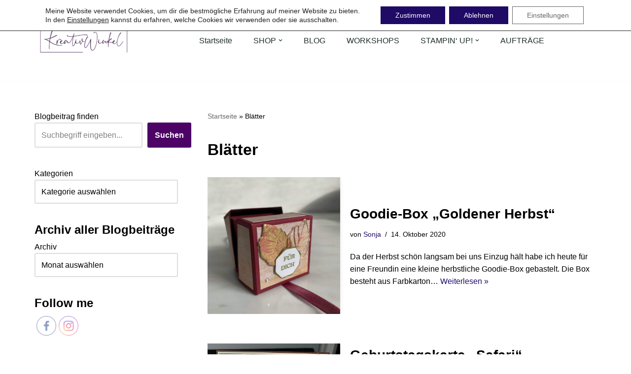

--- FILE ---
content_type: text/html; charset=UTF-8
request_url: https://www.kreativwinkel.at/tag/blaetter/
body_size: 29547
content:
<!DOCTYPE html>
<html lang="de">

<head>
	
	<meta charset="UTF-8">
	<meta name="viewport" content="width=device-width, initial-scale=1, minimum-scale=1">
	<link rel="profile" href="http://gmpg.org/xfn/11">
		<meta name='robots' content='index, follow, max-image-preview:large, max-snippet:-1, max-video-preview:-1' />

	<!-- This site is optimized with the Yoast SEO plugin v26.7 - https://yoast.com/wordpress/plugins/seo/ -->
	<title>Blätter Archive - KreativWinkel</title>
	<link rel="canonical" href="https://www.kreativwinkel.at/tag/blaetter/" />
	<meta property="og:locale" content="de_DE" />
	<meta property="og:type" content="article" />
	<meta property="og:title" content="Blätter Archive - KreativWinkel" />
	<meta property="og:url" content="https://www.kreativwinkel.at/tag/blaetter/" />
	<meta property="og:site_name" content="KreativWinkel" />
	<meta name="twitter:card" content="summary_large_image" />
	<script type="application/ld+json" class="yoast-schema-graph">{"@context":"https://schema.org","@graph":[{"@type":"CollectionPage","@id":"https://www.kreativwinkel.at/tag/blaetter/","url":"https://www.kreativwinkel.at/tag/blaetter/","name":"Blätter Archive - KreativWinkel","isPartOf":{"@id":"https://www.kreativwinkel.at/#website"},"primaryImageOfPage":{"@id":"https://www.kreativwinkel.at/tag/blaetter/#primaryimage"},"image":{"@id":"https://www.kreativwinkel.at/tag/blaetter/#primaryimage"},"thumbnailUrl":"https://www.kreativwinkel.at/wp-content/uploads/2020/10/Goodie-Box_Herbst.jpg","breadcrumb":{"@id":"https://www.kreativwinkel.at/tag/blaetter/#breadcrumb"},"inLanguage":"de"},{"@type":"ImageObject","inLanguage":"de","@id":"https://www.kreativwinkel.at/tag/blaetter/#primaryimage","url":"https://www.kreativwinkel.at/wp-content/uploads/2020/10/Goodie-Box_Herbst.jpg","contentUrl":"https://www.kreativwinkel.at/wp-content/uploads/2020/10/Goodie-Box_Herbst.jpg","width":600,"height":800,"caption":"Goodie-Box Herbst"},{"@type":"BreadcrumbList","@id":"https://www.kreativwinkel.at/tag/blaetter/#breadcrumb","itemListElement":[{"@type":"ListItem","position":1,"name":"Startseite","item":"https://www.kreativwinkel.at/"},{"@type":"ListItem","position":2,"name":"Blätter"}]},{"@type":"WebSite","@id":"https://www.kreativwinkel.at/#website","url":"https://www.kreativwinkel.at/","name":"KreativWinkel","description":"individuelle Geschenk- &amp; Dekoideen mit Liebe handgemacht","publisher":{"@id":"https://www.kreativwinkel.at/#organization"},"potentialAction":[{"@type":"SearchAction","target":{"@type":"EntryPoint","urlTemplate":"https://www.kreativwinkel.at/?s={search_term_string}"},"query-input":{"@type":"PropertyValueSpecification","valueRequired":true,"valueName":"search_term_string"}}],"inLanguage":"de"},{"@type":"Organization","@id":"https://www.kreativwinkel.at/#organization","name":"KreativWinkel","url":"https://www.kreativwinkel.at/","logo":{"@type":"ImageObject","inLanguage":"de","@id":"https://www.kreativwinkel.at/#/schema/logo/image/","url":"https://www.kreativwinkel.at/wp-content/uploads/2020/10/Logo-mehr-Abstand-1.png","contentUrl":"https://www.kreativwinkel.at/wp-content/uploads/2020/10/Logo-mehr-Abstand-1.png","width":2960,"height":1107,"caption":"KreativWinkel"},"image":{"@id":"https://www.kreativwinkel.at/#/schema/logo/image/"}}]}</script>
	<!-- / Yoast SEO plugin. -->


<link rel="alternate" type="application/rss+xml" title="KreativWinkel &raquo; Feed" href="https://www.kreativwinkel.at/feed/" />
<link rel="alternate" type="application/rss+xml" title="KreativWinkel &raquo; Kommentar-Feed" href="https://www.kreativwinkel.at/comments/feed/" />
<link rel="alternate" type="application/rss+xml" title="KreativWinkel &raquo; Blätter Schlagwort-Feed" href="https://www.kreativwinkel.at/tag/blaetter/feed/" />
<style id='wp-img-auto-sizes-contain-inline-css'>
img:is([sizes=auto i],[sizes^="auto," i]){contain-intrinsic-size:3000px 1500px}
/*# sourceURL=wp-img-auto-sizes-contain-inline-css */
</style>
<style id='wp-emoji-styles-inline-css'>

	img.wp-smiley, img.emoji {
		display: inline !important;
		border: none !important;
		box-shadow: none !important;
		height: 1em !important;
		width: 1em !important;
		margin: 0 0.07em !important;
		vertical-align: -0.1em !important;
		background: none !important;
		padding: 0 !important;
	}
/*# sourceURL=wp-emoji-styles-inline-css */
</style>
<style id='wp-block-library-inline-css'>
:root{--wp-block-synced-color:#7a00df;--wp-block-synced-color--rgb:122,0,223;--wp-bound-block-color:var(--wp-block-synced-color);--wp-editor-canvas-background:#ddd;--wp-admin-theme-color:#007cba;--wp-admin-theme-color--rgb:0,124,186;--wp-admin-theme-color-darker-10:#006ba1;--wp-admin-theme-color-darker-10--rgb:0,107,160.5;--wp-admin-theme-color-darker-20:#005a87;--wp-admin-theme-color-darker-20--rgb:0,90,135;--wp-admin-border-width-focus:2px}@media (min-resolution:192dpi){:root{--wp-admin-border-width-focus:1.5px}}.wp-element-button{cursor:pointer}:root .has-very-light-gray-background-color{background-color:#eee}:root .has-very-dark-gray-background-color{background-color:#313131}:root .has-very-light-gray-color{color:#eee}:root .has-very-dark-gray-color{color:#313131}:root .has-vivid-green-cyan-to-vivid-cyan-blue-gradient-background{background:linear-gradient(135deg,#00d084,#0693e3)}:root .has-purple-crush-gradient-background{background:linear-gradient(135deg,#34e2e4,#4721fb 50%,#ab1dfe)}:root .has-hazy-dawn-gradient-background{background:linear-gradient(135deg,#faaca8,#dad0ec)}:root .has-subdued-olive-gradient-background{background:linear-gradient(135deg,#fafae1,#67a671)}:root .has-atomic-cream-gradient-background{background:linear-gradient(135deg,#fdd79a,#004a59)}:root .has-nightshade-gradient-background{background:linear-gradient(135deg,#330968,#31cdcf)}:root .has-midnight-gradient-background{background:linear-gradient(135deg,#020381,#2874fc)}:root{--wp--preset--font-size--normal:16px;--wp--preset--font-size--huge:42px}.has-regular-font-size{font-size:1em}.has-larger-font-size{font-size:2.625em}.has-normal-font-size{font-size:var(--wp--preset--font-size--normal)}.has-huge-font-size{font-size:var(--wp--preset--font-size--huge)}:root .has-text-align-center{text-align:center}:root .has-text-align-left{text-align:left}:root .has-text-align-right{text-align:right}.has-fit-text{white-space:nowrap!important}#end-resizable-editor-section{display:none}.aligncenter{clear:both}.items-justified-left{justify-content:flex-start}.items-justified-center{justify-content:center}.items-justified-right{justify-content:flex-end}.items-justified-space-between{justify-content:space-between}.screen-reader-text{word-wrap:normal!important;border:0;clip-path:inset(50%);height:1px;margin:-1px;overflow:hidden;padding:0;position:absolute;width:1px}.screen-reader-text:focus{background-color:#ddd;clip-path:none;color:#444;display:block;font-size:1em;height:auto;left:5px;line-height:normal;padding:15px 23px 14px;text-decoration:none;top:5px;width:auto;z-index:100000}html :where(.has-border-color){border-style:solid}html :where([style*=border-top-color]){border-top-style:solid}html :where([style*=border-right-color]){border-right-style:solid}html :where([style*=border-bottom-color]){border-bottom-style:solid}html :where([style*=border-left-color]){border-left-style:solid}html :where([style*=border-width]){border-style:solid}html :where([style*=border-top-width]){border-top-style:solid}html :where([style*=border-right-width]){border-right-style:solid}html :where([style*=border-bottom-width]){border-bottom-style:solid}html :where([style*=border-left-width]){border-left-style:solid}html :where(img[class*=wp-image-]){height:auto;max-width:100%}:where(figure){margin:0 0 1em}html :where(.is-position-sticky){--wp-admin--admin-bar--position-offset:var(--wp-admin--admin-bar--height,0px)}@media screen and (max-width:600px){html :where(.is-position-sticky){--wp-admin--admin-bar--position-offset:0px}}

/*# sourceURL=wp-block-library-inline-css */
</style><style id='wp-block-columns-inline-css'>
.wp-block-columns{box-sizing:border-box;display:flex;flex-wrap:wrap!important}@media (min-width:782px){.wp-block-columns{flex-wrap:nowrap!important}}.wp-block-columns{align-items:normal!important}.wp-block-columns.are-vertically-aligned-top{align-items:flex-start}.wp-block-columns.are-vertically-aligned-center{align-items:center}.wp-block-columns.are-vertically-aligned-bottom{align-items:flex-end}@media (max-width:781px){.wp-block-columns:not(.is-not-stacked-on-mobile)>.wp-block-column{flex-basis:100%!important}}@media (min-width:782px){.wp-block-columns:not(.is-not-stacked-on-mobile)>.wp-block-column{flex-basis:0;flex-grow:1}.wp-block-columns:not(.is-not-stacked-on-mobile)>.wp-block-column[style*=flex-basis]{flex-grow:0}}.wp-block-columns.is-not-stacked-on-mobile{flex-wrap:nowrap!important}.wp-block-columns.is-not-stacked-on-mobile>.wp-block-column{flex-basis:0;flex-grow:1}.wp-block-columns.is-not-stacked-on-mobile>.wp-block-column[style*=flex-basis]{flex-grow:0}:where(.wp-block-columns){margin-bottom:1.75em}:where(.wp-block-columns.has-background){padding:1.25em 2.375em}.wp-block-column{flex-grow:1;min-width:0;overflow-wrap:break-word;word-break:break-word}.wp-block-column.is-vertically-aligned-top{align-self:flex-start}.wp-block-column.is-vertically-aligned-center{align-self:center}.wp-block-column.is-vertically-aligned-bottom{align-self:flex-end}.wp-block-column.is-vertically-aligned-stretch{align-self:stretch}.wp-block-column.is-vertically-aligned-bottom,.wp-block-column.is-vertically-aligned-center,.wp-block-column.is-vertically-aligned-top{width:100%}
/*# sourceURL=https://www.kreativwinkel.at/wp-content/plugins/gutenberg/build/styles/block-library/columns/style.css */
</style>
<style id='wp-block-group-inline-css'>
.wp-block-group{box-sizing:border-box}:where(.wp-block-group.wp-block-group-is-layout-constrained){position:relative}
/*# sourceURL=https://www.kreativwinkel.at/wp-content/plugins/gutenberg/build/styles/block-library/group/style.css */
</style>
<style id='wp-block-paragraph-inline-css'>
.is-small-text{font-size:.875em}.is-regular-text{font-size:1em}.is-large-text{font-size:2.25em}.is-larger-text{font-size:3em}.has-drop-cap:not(:focus):first-letter{float:left;font-size:8.4em;font-style:normal;font-weight:100;line-height:.68;margin:.05em .1em 0 0;text-transform:uppercase}body.rtl .has-drop-cap:not(:focus):first-letter{float:none;margin-left:.1em}p.has-drop-cap.has-background{overflow:hidden}:root :where(p.has-background){padding:1.25em 2.375em}:where(p.has-text-color:not(.has-link-color)) a{color:inherit}p.has-text-align-left[style*="writing-mode:vertical-lr"],p.has-text-align-right[style*="writing-mode:vertical-rl"]{rotate:180deg}
/*# sourceURL=https://www.kreativwinkel.at/wp-content/plugins/gutenberg/build/styles/block-library/paragraph/style.css */
</style>
<link rel='stylesheet' id='wc-blocks-style-css' href='https://www.kreativwinkel.at/wp-content/plugins/woocommerce/assets/client/blocks/wc-blocks.css?ver=wc-10.4.3' media='all' />
<style id='wp-block-archives-inline-css'>
.wp-block-archives{box-sizing:border-box}.wp-block-archives-dropdown label{display:block}
/*# sourceURL=https://www.kreativwinkel.at/wp-content/plugins/gutenberg/build/styles/block-library/archives/style.css */
</style>
<style id='wp-block-categories-inline-css'>
.wp-block-categories{box-sizing:border-box}.wp-block-categories.alignleft{margin-right:2em}.wp-block-categories.alignright{margin-left:2em}.wp-block-categories.wp-block-categories-dropdown.aligncenter{text-align:center}.wp-block-categories .wp-block-categories__label{display:block;width:100%}
/*# sourceURL=https://www.kreativwinkel.at/wp-content/plugins/gutenberg/build/styles/block-library/categories/style.css */
</style>
<style id='wp-block-search-inline-css'>
.wp-block-search__button{margin-left:10px;word-break:normal}.wp-block-search__button.has-icon{line-height:0}.wp-block-search__button svg{fill:currentColor;height:1.25em;min-height:24px;min-width:24px;vertical-align:text-bottom;width:1.25em}:where(.wp-block-search__button){border:1px solid #ccc;padding:6px 10px}.wp-block-search__inside-wrapper{display:flex;flex:auto;flex-wrap:nowrap;max-width:100%}.wp-block-search__label{width:100%}.wp-block-search.wp-block-search__button-only .wp-block-search__button{box-sizing:border-box;display:flex;flex-shrink:0;justify-content:center;margin-left:0;max-width:100%}.wp-block-search.wp-block-search__button-only .wp-block-search__inside-wrapper{min-width:0!important;transition-property:width}.wp-block-search.wp-block-search__button-only .wp-block-search__input{flex-basis:100%;transition-duration:.3s}.wp-block-search.wp-block-search__button-only.wp-block-search__searchfield-hidden,.wp-block-search.wp-block-search__button-only.wp-block-search__searchfield-hidden .wp-block-search__inside-wrapper{overflow:hidden}.wp-block-search.wp-block-search__button-only.wp-block-search__searchfield-hidden .wp-block-search__input{border-left-width:0!important;border-right-width:0!important;flex-basis:0;flex-grow:0;margin:0;min-width:0!important;padding-left:0!important;padding-right:0!important;width:0!important}:where(.wp-block-search__input){appearance:none;border:1px solid #949494;flex-grow:1;font-family:inherit;font-size:inherit;font-style:inherit;font-weight:inherit;letter-spacing:inherit;line-height:inherit;margin-left:0;margin-right:0;min-width:3rem;padding:8px;text-decoration:unset!important;text-transform:inherit}:where(.wp-block-search__button-inside .wp-block-search__inside-wrapper){background-color:#fff;border:1px solid #949494;box-sizing:border-box;padding:4px}:where(.wp-block-search__button-inside .wp-block-search__inside-wrapper) .wp-block-search__input{border:none;border-radius:0;padding:0 4px}:where(.wp-block-search__button-inside .wp-block-search__inside-wrapper) .wp-block-search__input:focus{outline:none}:where(.wp-block-search__button-inside .wp-block-search__inside-wrapper) :where(.wp-block-search__button){padding:4px 8px}.wp-block-search.aligncenter .wp-block-search__inside-wrapper{margin:auto}.wp-block[data-align=right] .wp-block-search.wp-block-search__button-only .wp-block-search__inside-wrapper{float:right}
/*# sourceURL=https://www.kreativwinkel.at/wp-content/plugins/gutenberg/build/styles/block-library/search/style.css */
</style>
<style id='global-styles-inline-css'>
:root{--wp--preset--aspect-ratio--square: 1;--wp--preset--aspect-ratio--4-3: 4/3;--wp--preset--aspect-ratio--3-4: 3/4;--wp--preset--aspect-ratio--3-2: 3/2;--wp--preset--aspect-ratio--2-3: 2/3;--wp--preset--aspect-ratio--16-9: 16/9;--wp--preset--aspect-ratio--9-16: 9/16;--wp--preset--color--black: #000000;--wp--preset--color--cyan-bluish-gray: #abb8c3;--wp--preset--color--white: #ffffff;--wp--preset--color--pale-pink: #f78da7;--wp--preset--color--vivid-red: #cf2e2e;--wp--preset--color--luminous-vivid-orange: #ff6900;--wp--preset--color--luminous-vivid-amber: #fcb900;--wp--preset--color--light-green-cyan: #7bdcb5;--wp--preset--color--vivid-green-cyan: #00d084;--wp--preset--color--pale-cyan-blue: #8ed1fc;--wp--preset--color--vivid-cyan-blue: #0693e3;--wp--preset--color--vivid-purple: #9b51e0;--wp--preset--color--neve-link-color: var(--nv-primary-accent);--wp--preset--color--neve-link-hover-color: var(--nv-secondary-accent);--wp--preset--color--nv-site-bg: var(--nv-site-bg);--wp--preset--color--nv-light-bg: var(--nv-light-bg);--wp--preset--color--nv-dark-bg: var(--nv-dark-bg);--wp--preset--color--neve-text-color: var(--nv-text-color);--wp--preset--color--nv-text-dark-bg: var(--nv-text-dark-bg);--wp--preset--color--nv-c-1: var(--nv-c-1);--wp--preset--color--nv-c-2: var(--nv-c-2);--wp--preset--gradient--vivid-cyan-blue-to-vivid-purple: linear-gradient(135deg,rgb(6,147,227) 0%,rgb(155,81,224) 100%);--wp--preset--gradient--light-green-cyan-to-vivid-green-cyan: linear-gradient(135deg,rgb(122,220,180) 0%,rgb(0,208,130) 100%);--wp--preset--gradient--luminous-vivid-amber-to-luminous-vivid-orange: linear-gradient(135deg,rgb(252,185,0) 0%,rgb(255,105,0) 100%);--wp--preset--gradient--luminous-vivid-orange-to-vivid-red: linear-gradient(135deg,rgb(255,105,0) 0%,rgb(207,46,46) 100%);--wp--preset--gradient--very-light-gray-to-cyan-bluish-gray: linear-gradient(135deg,rgb(238,238,238) 0%,rgb(169,184,195) 100%);--wp--preset--gradient--cool-to-warm-spectrum: linear-gradient(135deg,rgb(74,234,220) 0%,rgb(151,120,209) 20%,rgb(207,42,186) 40%,rgb(238,44,130) 60%,rgb(251,105,98) 80%,rgb(254,248,76) 100%);--wp--preset--gradient--blush-light-purple: linear-gradient(135deg,rgb(255,206,236) 0%,rgb(152,150,240) 100%);--wp--preset--gradient--blush-bordeaux: linear-gradient(135deg,rgb(254,205,165) 0%,rgb(254,45,45) 50%,rgb(107,0,62) 100%);--wp--preset--gradient--luminous-dusk: linear-gradient(135deg,rgb(255,203,112) 0%,rgb(199,81,192) 50%,rgb(65,88,208) 100%);--wp--preset--gradient--pale-ocean: linear-gradient(135deg,rgb(255,245,203) 0%,rgb(182,227,212) 50%,rgb(51,167,181) 100%);--wp--preset--gradient--electric-grass: linear-gradient(135deg,rgb(202,248,128) 0%,rgb(113,206,126) 100%);--wp--preset--gradient--midnight: linear-gradient(135deg,rgb(2,3,129) 0%,rgb(40,116,252) 100%);--wp--preset--font-size--small: 13px;--wp--preset--font-size--medium: 20px;--wp--preset--font-size--large: 36px;--wp--preset--font-size--x-large: 42px;--wp--preset--spacing--20: 0.44rem;--wp--preset--spacing--30: 0.67rem;--wp--preset--spacing--40: 1rem;--wp--preset--spacing--50: 1.5rem;--wp--preset--spacing--60: 2.25rem;--wp--preset--spacing--70: 3.38rem;--wp--preset--spacing--80: 5.06rem;--wp--preset--shadow--natural: 6px 6px 9px rgba(0, 0, 0, 0.2);--wp--preset--shadow--deep: 12px 12px 50px rgba(0, 0, 0, 0.4);--wp--preset--shadow--sharp: 6px 6px 0px rgba(0, 0, 0, 0.2);--wp--preset--shadow--outlined: 6px 6px 0px -3px rgb(255, 255, 255), 6px 6px rgb(0, 0, 0);--wp--preset--shadow--crisp: 6px 6px 0px rgb(0, 0, 0);}:where(.is-layout-flex){gap: 0.5em;}:where(.is-layout-grid){gap: 0.5em;}body .is-layout-flex{display: flex;}.is-layout-flex{flex-wrap: wrap;align-items: center;}.is-layout-flex > :is(*, div){margin: 0;}body .is-layout-grid{display: grid;}.is-layout-grid > :is(*, div){margin: 0;}:where(.wp-block-columns.is-layout-flex){gap: 2em;}:where(.wp-block-columns.is-layout-grid){gap: 2em;}:where(.wp-block-post-template.is-layout-flex){gap: 1.25em;}:where(.wp-block-post-template.is-layout-grid){gap: 1.25em;}.has-black-color{color: var(--wp--preset--color--black) !important;}.has-cyan-bluish-gray-color{color: var(--wp--preset--color--cyan-bluish-gray) !important;}.has-white-color{color: var(--wp--preset--color--white) !important;}.has-pale-pink-color{color: var(--wp--preset--color--pale-pink) !important;}.has-vivid-red-color{color: var(--wp--preset--color--vivid-red) !important;}.has-luminous-vivid-orange-color{color: var(--wp--preset--color--luminous-vivid-orange) !important;}.has-luminous-vivid-amber-color{color: var(--wp--preset--color--luminous-vivid-amber) !important;}.has-light-green-cyan-color{color: var(--wp--preset--color--light-green-cyan) !important;}.has-vivid-green-cyan-color{color: var(--wp--preset--color--vivid-green-cyan) !important;}.has-pale-cyan-blue-color{color: var(--wp--preset--color--pale-cyan-blue) !important;}.has-vivid-cyan-blue-color{color: var(--wp--preset--color--vivid-cyan-blue) !important;}.has-vivid-purple-color{color: var(--wp--preset--color--vivid-purple) !important;}.has-neve-link-color-color{color: var(--wp--preset--color--neve-link-color) !important;}.has-neve-link-hover-color-color{color: var(--wp--preset--color--neve-link-hover-color) !important;}.has-nv-site-bg-color{color: var(--wp--preset--color--nv-site-bg) !important;}.has-nv-light-bg-color{color: var(--wp--preset--color--nv-light-bg) !important;}.has-nv-dark-bg-color{color: var(--wp--preset--color--nv-dark-bg) !important;}.has-neve-text-color-color{color: var(--wp--preset--color--neve-text-color) !important;}.has-nv-text-dark-bg-color{color: var(--wp--preset--color--nv-text-dark-bg) !important;}.has-nv-c-1-color{color: var(--wp--preset--color--nv-c-1) !important;}.has-nv-c-2-color{color: var(--wp--preset--color--nv-c-2) !important;}.has-black-background-color{background-color: var(--wp--preset--color--black) !important;}.has-cyan-bluish-gray-background-color{background-color: var(--wp--preset--color--cyan-bluish-gray) !important;}.has-white-background-color{background-color: var(--wp--preset--color--white) !important;}.has-pale-pink-background-color{background-color: var(--wp--preset--color--pale-pink) !important;}.has-vivid-red-background-color{background-color: var(--wp--preset--color--vivid-red) !important;}.has-luminous-vivid-orange-background-color{background-color: var(--wp--preset--color--luminous-vivid-orange) !important;}.has-luminous-vivid-amber-background-color{background-color: var(--wp--preset--color--luminous-vivid-amber) !important;}.has-light-green-cyan-background-color{background-color: var(--wp--preset--color--light-green-cyan) !important;}.has-vivid-green-cyan-background-color{background-color: var(--wp--preset--color--vivid-green-cyan) !important;}.has-pale-cyan-blue-background-color{background-color: var(--wp--preset--color--pale-cyan-blue) !important;}.has-vivid-cyan-blue-background-color{background-color: var(--wp--preset--color--vivid-cyan-blue) !important;}.has-vivid-purple-background-color{background-color: var(--wp--preset--color--vivid-purple) !important;}.has-neve-link-color-background-color{background-color: var(--wp--preset--color--neve-link-color) !important;}.has-neve-link-hover-color-background-color{background-color: var(--wp--preset--color--neve-link-hover-color) !important;}.has-nv-site-bg-background-color{background-color: var(--wp--preset--color--nv-site-bg) !important;}.has-nv-light-bg-background-color{background-color: var(--wp--preset--color--nv-light-bg) !important;}.has-nv-dark-bg-background-color{background-color: var(--wp--preset--color--nv-dark-bg) !important;}.has-neve-text-color-background-color{background-color: var(--wp--preset--color--neve-text-color) !important;}.has-nv-text-dark-bg-background-color{background-color: var(--wp--preset--color--nv-text-dark-bg) !important;}.has-nv-c-1-background-color{background-color: var(--wp--preset--color--nv-c-1) !important;}.has-nv-c-2-background-color{background-color: var(--wp--preset--color--nv-c-2) !important;}.has-black-border-color{border-color: var(--wp--preset--color--black) !important;}.has-cyan-bluish-gray-border-color{border-color: var(--wp--preset--color--cyan-bluish-gray) !important;}.has-white-border-color{border-color: var(--wp--preset--color--white) !important;}.has-pale-pink-border-color{border-color: var(--wp--preset--color--pale-pink) !important;}.has-vivid-red-border-color{border-color: var(--wp--preset--color--vivid-red) !important;}.has-luminous-vivid-orange-border-color{border-color: var(--wp--preset--color--luminous-vivid-orange) !important;}.has-luminous-vivid-amber-border-color{border-color: var(--wp--preset--color--luminous-vivid-amber) !important;}.has-light-green-cyan-border-color{border-color: var(--wp--preset--color--light-green-cyan) !important;}.has-vivid-green-cyan-border-color{border-color: var(--wp--preset--color--vivid-green-cyan) !important;}.has-pale-cyan-blue-border-color{border-color: var(--wp--preset--color--pale-cyan-blue) !important;}.has-vivid-cyan-blue-border-color{border-color: var(--wp--preset--color--vivid-cyan-blue) !important;}.has-vivid-purple-border-color{border-color: var(--wp--preset--color--vivid-purple) !important;}.has-neve-link-color-border-color{border-color: var(--wp--preset--color--neve-link-color) !important;}.has-neve-link-hover-color-border-color{border-color: var(--wp--preset--color--neve-link-hover-color) !important;}.has-nv-site-bg-border-color{border-color: var(--wp--preset--color--nv-site-bg) !important;}.has-nv-light-bg-border-color{border-color: var(--wp--preset--color--nv-light-bg) !important;}.has-nv-dark-bg-border-color{border-color: var(--wp--preset--color--nv-dark-bg) !important;}.has-neve-text-color-border-color{border-color: var(--wp--preset--color--neve-text-color) !important;}.has-nv-text-dark-bg-border-color{border-color: var(--wp--preset--color--nv-text-dark-bg) !important;}.has-nv-c-1-border-color{border-color: var(--wp--preset--color--nv-c-1) !important;}.has-nv-c-2-border-color{border-color: var(--wp--preset--color--nv-c-2) !important;}.has-vivid-cyan-blue-to-vivid-purple-gradient-background{background: var(--wp--preset--gradient--vivid-cyan-blue-to-vivid-purple) !important;}.has-light-green-cyan-to-vivid-green-cyan-gradient-background{background: var(--wp--preset--gradient--light-green-cyan-to-vivid-green-cyan) !important;}.has-luminous-vivid-amber-to-luminous-vivid-orange-gradient-background{background: var(--wp--preset--gradient--luminous-vivid-amber-to-luminous-vivid-orange) !important;}.has-luminous-vivid-orange-to-vivid-red-gradient-background{background: var(--wp--preset--gradient--luminous-vivid-orange-to-vivid-red) !important;}.has-very-light-gray-to-cyan-bluish-gray-gradient-background{background: var(--wp--preset--gradient--very-light-gray-to-cyan-bluish-gray) !important;}.has-cool-to-warm-spectrum-gradient-background{background: var(--wp--preset--gradient--cool-to-warm-spectrum) !important;}.has-blush-light-purple-gradient-background{background: var(--wp--preset--gradient--blush-light-purple) !important;}.has-blush-bordeaux-gradient-background{background: var(--wp--preset--gradient--blush-bordeaux) !important;}.has-luminous-dusk-gradient-background{background: var(--wp--preset--gradient--luminous-dusk) !important;}.has-pale-ocean-gradient-background{background: var(--wp--preset--gradient--pale-ocean) !important;}.has-electric-grass-gradient-background{background: var(--wp--preset--gradient--electric-grass) !important;}.has-midnight-gradient-background{background: var(--wp--preset--gradient--midnight) !important;}.has-small-font-size{font-size: var(--wp--preset--font-size--small) !important;}.has-medium-font-size{font-size: var(--wp--preset--font-size--medium) !important;}.has-large-font-size{font-size: var(--wp--preset--font-size--large) !important;}.has-x-large-font-size{font-size: var(--wp--preset--font-size--x-large) !important;}
:where(.wp-block-columns.is-layout-flex){gap: 2em;}:where(.wp-block-columns.is-layout-grid){gap: 2em;}
/*# sourceURL=global-styles-inline-css */
</style>
<style id='core-block-supports-inline-css'>
.wp-container-core-columns-is-layout-9d6595d7{flex-wrap:nowrap;}
/*# sourceURL=core-block-supports-inline-css */
</style>

<style id='classic-theme-styles-inline-css'>
.wp-block-button__link{background-color:#32373c;border-radius:9999px;box-shadow:none;color:#fff;font-size:1.125em;padding:calc(.667em + 2px) calc(1.333em + 2px);text-decoration:none}.wp-block-file__button{background:#32373c;color:#fff}.wp-block-accordion-heading{margin:0}.wp-block-accordion-heading__toggle{background-color:inherit!important;color:inherit!important}.wp-block-accordion-heading__toggle:not(:focus-visible){outline:none}.wp-block-accordion-heading__toggle:focus,.wp-block-accordion-heading__toggle:hover{background-color:inherit!important;border:none;box-shadow:none;color:inherit;padding:var(--wp--preset--spacing--20,1em) 0;text-decoration:none}.wp-block-accordion-heading__toggle:focus-visible{outline:auto;outline-offset:0}
/*# sourceURL=https://www.kreativwinkel.at/wp-content/plugins/gutenberg/build/styles/block-library/classic.css */
</style>
<link rel='stylesheet' id='contact-form-7-css' href='https://www.kreativwinkel.at/wp-content/plugins/contact-form-7/includes/css/styles.css?ver=6.1.4' media='all' />
<link rel='stylesheet' id='SFSImainCss-css' href='https://www.kreativwinkel.at/wp-content/plugins/ultimate-social-media-icons/css/sfsi-style.css?ver=2.9.6' media='all' />
<link rel='stylesheet' id='woocommerce-layout-css' href='https://www.kreativwinkel.at/wp-content/plugins/woocommerce/assets/css/woocommerce-layout.css?ver=10.4.3' media='all' />
<link rel='stylesheet' id='woocommerce-smallscreen-css' href='https://www.kreativwinkel.at/wp-content/plugins/woocommerce/assets/css/woocommerce-smallscreen.css?ver=10.4.3' media='only screen and (max-width: 768px)' />
<link rel='stylesheet' id='woocommerce-general-css' href='https://www.kreativwinkel.at/wp-content/plugins/woocommerce/assets/css/woocommerce.css?ver=10.4.3' media='all' />
<style id='woocommerce-inline-inline-css'>
.woocommerce form .form-row .required { visibility: visible; }
/*# sourceURL=woocommerce-inline-inline-css */
</style>
<link rel='stylesheet' id='flexible-wishlist-front-css' href='https://www.kreativwinkel.at/wp-content/plugins/flexible-wishlist/assets/css/front.css?ver=1.2.36' media='all' />
<link rel='stylesheet' id='gateway-css' href='https://www.kreativwinkel.at/wp-content/plugins/woocommerce-paypal-payments/modules/ppcp-button/assets/css/gateway.css?ver=3.3.1' media='all' />
<link rel='stylesheet' id='neve-woocommerce-css' href='https://www.kreativwinkel.at/wp-content/themes/neve/assets/css/woocommerce.min.css?ver=4.2.2' media='all' />
<link rel='stylesheet' id='neve-style-css' href='https://www.kreativwinkel.at/wp-content/themes/neve/style-main-new.min.css?ver=4.2.2' media='all' />
<style id='neve-style-inline-css'>
.is-menu-sidebar .header-menu-sidebar { visibility: visible; }.is-menu-sidebar.menu_sidebar_slide_left .header-menu-sidebar { transform: translate3d(0, 0, 0); left: 0; }.is-menu-sidebar.menu_sidebar_slide_right .header-menu-sidebar { transform: translate3d(0, 0, 0); right: 0; }.is-menu-sidebar.menu_sidebar_pull_right .header-menu-sidebar, .is-menu-sidebar.menu_sidebar_pull_left .header-menu-sidebar { transform: translateX(0); }.is-menu-sidebar.menu_sidebar_dropdown .header-menu-sidebar { height: auto; }.is-menu-sidebar.menu_sidebar_dropdown .header-menu-sidebar-inner { max-height: 400px; padding: 20px 0; }.is-menu-sidebar.menu_sidebar_full_canvas .header-menu-sidebar { opacity: 1; }.header-menu-sidebar .menu-item-nav-search:not(.floating) { pointer-events: none; }.header-menu-sidebar .menu-item-nav-search .is-menu-sidebar { pointer-events: unset; }@media screen and (max-width: 960px) { .builder-item.cr .item--inner { --textalign: center; --justify: center; } }
.nv-meta-list li.meta:not(:last-child):after { content:"/" }.nv-meta-list .no-mobile{
			display:none;
		}.nv-meta-list li.last::after{
			content: ""!important;
		}@media (min-width: 769px) {
			.nv-meta-list .no-mobile {
				display: inline-block;
			}
			.nv-meta-list li.last:not(:last-child)::after {
		 		content: "/" !important;
			}
		}
 :root{ --container: 748px;--postwidth:100%; --primarybtnbg: #4c0365; --primarybtnhoverbg: #0366d6; --primarybtncolor: #ffffff; --secondarybtncolor: var(--nv-primary-accent); --primarybtnhovercolor: #ffffff; --secondarybtnhovercolor: var(--nv-primary-accent);--primarybtnborderradius:3px;--secondarybtnborderradius:3px;--secondarybtnborderwidth:3px;--btnpadding:13px 15px;--primarybtnpadding:13px 15px;--secondarybtnpadding:calc(13px - 3px) calc(15px - 3px); --bodyfontfamily: Arial,Helvetica,sans-serif; --bodyfontsize: 15px; --bodylineheight: 1.6em; --bodyletterspacing: 0px; --bodyfontweight: 400; --bodytexttransform: none; --headingsfontfamily: "Trebuchet MS"; --h1fontsize: 1.5em; --h1fontweight: 600; --h1lineheight: 1.6em; --h1letterspacing: 0px; --h1texttransform: none; --h2fontsize: 1.3em; --h2fontweight: 600; --h2lineheight: 1.6em; --h2letterspacing: 0px; --h2texttransform: none; --h3fontsize: 24px; --h3fontweight: 700; --h3lineheight: 1.4; --h3letterspacing: 0px; --h3texttransform: none; --h4fontsize: 20px; --h4fontweight: 700; --h4lineheight: 1.6; --h4letterspacing: 0px; --h4texttransform: none; --h5fontsize: 16px; --h5fontweight: 700; --h5lineheight: 1.6; --h5letterspacing: 0px; --h5texttransform: none; --h6fontsize: 14px; --h6fontweight: 700; --h6lineheight: 1.6; --h6letterspacing: 0px; --h6texttransform: none;--formfieldborderwidth:2px;--formfieldborderradius:3px; --formfieldbgcolor: var(--nv-site-bg); --formfieldbordercolor: #dddddd; --formfieldcolor: var(--nv-text-color);--formfieldpadding:10px 12px; } .nv-index-posts{ --borderradius:0px; } .has-neve-button-color-color{ color: #4c0365!important; } .has-neve-button-color-background-color{ background-color: #4c0365!important; } .single-post-container .alignfull > [class*="__inner-container"], .single-post-container .alignwide > [class*="__inner-container"]{ max-width:718px } .single-product .alignfull > [class*="__inner-container"], .single-product .alignwide > [class*="__inner-container"]{ max-width:718px } .nv-meta-list{ --avatarsize: 20px; } .single .nv-meta-list{ --avatarsize: 20px; } .neve-main{ --boxshadow:0 3px 6px -5px rgba(0, 0, 0, 0.1), 0 4px 8px rgba(0, 0, 0, 0.1); } .nv-is-boxed.nv-comments-wrap{ --padding:20px; } .nv-is-boxed.comment-respond{ --padding:20px; } .single:not(.single-product), .page{ --c-vspace:0 0 0 0;; } .scroll-to-top{ --color: var(--nv-text-dark-bg);--padding:8px 10px; --borderradius: 3px; --bgcolor: var(--nv-primary-accent); --hovercolor: var(--nv-text-dark-bg); --hoverbgcolor: var(--nv-primary-accent);--size:16px; } .global-styled{ --bgcolor: var(--nv-site-bg); } .header-top{ --rowbwidth:0px; --rowbcolor: var(--nv-light-bg); --color: var(--nv-text-color);--bgimage:url("https://www.kreativwinkel.at/wp-content/uploads/2022/02/Hintergrund_Blog.jpg");--bgposition:19% 20%;;--bgoverlayopacity:0.39; } .header-main{ --rowbwidth:0px; --rowbcolor: var(--nv-light-bg); --color: #1f2e29; --overlaycolor: #ffffff;--bgimage:none;--bgposition:17% 19%;;--bgoverlayopacity:0.7; } .header-bottom{ --rowbcolor: var(--nv-light-bg); --color: var(--nv-text-color); --bgcolor: var(--nv-site-bg); } .header-menu-sidebar-bg{ --justify: flex-start; --textalign: left;--flexg: 1;--wrapdropdownwidth: auto; --color: var(--nv-text-color); --bgcolor: var(--nv-site-bg); } .header-menu-sidebar{ width: 360px; } .builder-item--logo{ --maxwidth: 120px; --color: #1f0a66; --fs: 24px;--padding:10px 0;--margin:0; --textalign: center;--justify: center; } .builder-item--nav-icon,.header-menu-sidebar .close-sidebar-panel .navbar-toggle{ --borderradius:0; } .builder-item--nav-icon{ --label-margin:0 5px 0 0;;--padding:10px 15px;--margin:0; } .builder-item--primary-menu{ --color: #1f2e29; --hovercolor: #330080; --hovertextcolor: var(--nv-text-color); --activecolor: #1f0a66; --spacing: 20px; --height: 25px;--padding:0;--margin:0; --fontsize: 1em; --lineheight: 1.6; --letterspacing: 0px; --fontweight: 500; --texttransform: none; --iconsize: 1em; } .hfg-is-group.has-primary-menu .inherit-ff{ --inheritedfw: 500; } .footer-top-inner .row{ grid-template-columns:1fr; --valign: flex-start; } .footer-top{ --rowbwidth:0px; --rowbcolor: #1f0a66; --color: var(--nv-text-color); --bgcolor: var(--nv-light-bg); } .footer-main-inner .row{ grid-template-columns:1fr 1fr 1fr; --valign: flex-start; } .footer-main{ --rowbcolor: var(--nv-light-bg); --color: var(--nv-text-color); --bgcolor: var(--nv-site-bg); } .footer-bottom-inner .row{ grid-template-columns:1fr; --valign: flex-start; } .footer-bottom{ --rowbcolor: var(--nv-light-bg); --color: rgba(0, 0, 0, 0); --bgcolor: rgba(31,46,41,0); } .builder-item--footer-menu{ --color: #1f2e29; --hovercolor: #330080; --spacing: 20px; --height: 25px;--padding:0;--margin:0; --fontsize: 1em; --lineheight: 1.6; --letterspacing: 0px; --fontweight: 500; --texttransform: none; --iconsize: 1em; --textalign: left;--justify: flex-start; } @media(min-width: 576px){ :root{ --container: 992px;--postwidth:100%;--btnpadding:13px 15px;--primarybtnpadding:13px 15px;--secondarybtnpadding:calc(13px - 3px) calc(15px - 3px); --bodyfontsize: 16px; --bodylineheight: 1.6em; --bodyletterspacing: 0px; --h1fontsize: 1.5em; --h1lineheight: 1.6em; --h1letterspacing: 0px; --h2fontsize: 1.3em; --h2lineheight: 1.6em; --h2letterspacing: 0px; --h3fontsize: 26px; --h3lineheight: 1.4; --h3letterspacing: 0px; --h4fontsize: 22px; --h4lineheight: 1.5; --h4letterspacing: 0px; --h5fontsize: 18px; --h5lineheight: 1.6; --h5letterspacing: 0px; --h6fontsize: 14px; --h6lineheight: 1.6; --h6letterspacing: 0px; } .single-post-container .alignfull > [class*="__inner-container"], .single-post-container .alignwide > [class*="__inner-container"]{ max-width:962px } .single-product .alignfull > [class*="__inner-container"], .single-product .alignwide > [class*="__inner-container"]{ max-width:962px } .nv-meta-list{ --avatarsize: 20px; } .single .nv-meta-list{ --avatarsize: 20px; } .nv-is-boxed.nv-comments-wrap{ --padding:30px; } .nv-is-boxed.comment-respond{ --padding:30px; } .single:not(.single-product), .page{ --c-vspace:0 0 0 0;; } .scroll-to-top{ --padding:8px 10px;--size:16px; } .header-top{ --rowbwidth:0px; } .header-main{ --rowbwidth:0px; } .header-menu-sidebar-bg{ --justify: flex-start; --textalign: left;--flexg: 1;--wrapdropdownwidth: auto; } .header-menu-sidebar{ width: 360px; } .builder-item--logo{ --maxwidth: 120px; --fs: 24px;--padding:10px 0;--margin:0; --textalign: center;--justify: center; } .builder-item--nav-icon{ --label-margin:0 5px 0 0;;--padding:10px 15px;--margin:0; } .builder-item--primary-menu{ --spacing: 20px; --height: 25px;--padding:0;--margin:0; --fontsize: 1em; --lineheight: 1.6; --letterspacing: 0px; --iconsize: 1em; } .footer-top{ --rowbwidth:0px; } .builder-item--footer-menu{ --spacing: 20px; --height: 25px;--padding:0;--margin:0; --fontsize: 1em; --lineheight: 1.6; --letterspacing: 0px; --iconsize: 1em; --textalign: left;--justify: flex-start; } }@media(min-width: 960px){ :root{ --container: 1170px;--postwidth:100%;--btnpadding:13px 15px;--primarybtnpadding:13px 15px;--secondarybtnpadding:calc(13px - 3px) calc(15px - 3px); --bodyfontsize: 16px; --bodylineheight: 1.6em; --bodyletterspacing: 0px; --h1fontsize: 2em; --h1lineheight: 1.6em; --h1letterspacing: 0px; --h2fontsize: 1.75em; --h2lineheight: 1.6em; --h2letterspacing: 0px; --h3fontsize: 28px; --h3lineheight: 1.4; --h3letterspacing: 0px; --h4fontsize: 24px; --h4lineheight: 1.5; --h4letterspacing: 0px; --h5fontsize: 20px; --h5lineheight: 1.6; --h5letterspacing: 0px; --h6fontsize: 16px; --h6lineheight: 1.6; --h6letterspacing: 0px; } body:not(.single):not(.archive):not(.blog):not(.search):not(.error404) .neve-main > .container .col, body.post-type-archive-course .neve-main > .container .col, body.post-type-archive-llms_membership .neve-main > .container .col{ max-width: 100%; } body:not(.single):not(.archive):not(.blog):not(.search):not(.error404) .nv-sidebar-wrap, body.post-type-archive-course .nv-sidebar-wrap, body.post-type-archive-llms_membership .nv-sidebar-wrap{ max-width: 0%; } .neve-main > .archive-container .nv-index-posts.col{ max-width: 70%; } .neve-main > .archive-container .nv-sidebar-wrap{ max-width: 30%; } .neve-main > .single-post-container .nv-single-post-wrap.col{ max-width: 70%; } .single-post-container .alignfull > [class*="__inner-container"], .single-post-container .alignwide > [class*="__inner-container"]{ max-width:789px } .container-fluid.single-post-container .alignfull > [class*="__inner-container"], .container-fluid.single-post-container .alignwide > [class*="__inner-container"]{ max-width:calc(70% + 15px) } .neve-main > .single-post-container .nv-sidebar-wrap{ max-width: 30%; } .archive.woocommerce .neve-main > .shop-container .nv-shop.col{ max-width: 70%; } .archive.woocommerce .neve-main > .shop-container .nv-sidebar-wrap{ max-width: 30%; } .single-product .neve-main > .shop-container .nv-shop.col{ max-width: 100%; } .single-product .alignfull > [class*="__inner-container"], .single-product .alignwide > [class*="__inner-container"]{ max-width:1140px } .single-product .container-fluid .alignfull > [class*="__inner-container"], .single-product .alignwide > [class*="__inner-container"]{ max-width:calc(100% + 15px) } .single-product .neve-main > .shop-container .nv-sidebar-wrap{ max-width: 0%; } .nv-meta-list{ --avatarsize: 20px; } .single .nv-meta-list{ --avatarsize: 20px; } .nv-is-boxed.nv-comments-wrap{ --padding:40px; } .nv-is-boxed.comment-respond{ --padding:40px; } .single:not(.single-product), .page{ --c-vspace:0 0 0 0;; } .scroll-to-top{ --padding:8px 10px;--size:16px; } .header-top{ --rowbwidth:0px; } .header-main{ --height:164px;--rowbwidth:0px; } .header-menu-sidebar-bg{ --justify: flex-start; --textalign: left;--flexg: 1;--wrapdropdownwidth: auto; } .header-menu-sidebar{ width: 360px; } .builder-item--logo{ --maxwidth: 350px; --fs: 24px;--padding:10px 100px 10px 0;;--margin:0; --textalign: center;--justify: center; } .builder-item--nav-icon{ --label-margin:0 5px 0 0;;--padding:10px 15px;--margin:0; } .builder-item--primary-menu{ --spacing: 35px; --height: 20px;--padding:0;--margin:0; --fontsize: 1em; --lineheight: 1.6; --letterspacing: 0px; --iconsize: 1em; } .footer-top{ --rowbwidth:3px; } .builder-item--footer-menu{ --spacing: 20px; --height: 25px;--padding:0;--margin:0; --fontsize: 1em; --lineheight: 1.6; --letterspacing: 0px; --iconsize: 1em; --textalign: left;--justify: flex-start; } }.scroll-to-top {right: 20px; border: none; position: fixed; bottom: 30px; display: none; opacity: 0; visibility: hidden; transition: opacity 0.3s ease-in-out, visibility 0.3s ease-in-out; align-items: center; justify-content: center; z-index: 999; } @supports (-webkit-overflow-scrolling: touch) { .scroll-to-top { bottom: 74px; } } .scroll-to-top.image { background-position: center; } .scroll-to-top .scroll-to-top-image { width: 100%; height: 100%; } .scroll-to-top .scroll-to-top-label { margin: 0; padding: 5px; } .scroll-to-top:hover { text-decoration: none; } .scroll-to-top.scroll-to-top-left {left: 20px; right: unset;} .scroll-to-top.scroll-show-mobile { display: flex; } @media (min-width: 960px) { .scroll-to-top { display: flex; } }.scroll-to-top { color: var(--color); padding: var(--padding); border-radius: var(--borderradius); background: var(--bgcolor); } .scroll-to-top:hover, .scroll-to-top:focus { color: var(--hovercolor); background: var(--hoverbgcolor); } .scroll-to-top-icon, .scroll-to-top.image .scroll-to-top-image { width: var(--size); height: var(--size); } .scroll-to-top-image { background-image: var(--bgimage); background-size: cover; }:root{--nv-primary-accent:#1f0a66;--nv-secondary-accent:rgba(51,0,128,0.95);--nv-site-bg:#ffffff;--nv-light-bg:#ededed;--nv-dark-bg:#14171c;--nv-text-color:#000000;--nv-text-dark-bg:#ffffff;--nv-c-1:#77b978;--nv-c-2:#f37262;--nv-fallback-ff:MS Serif, New York, sans-serif;}
/*# sourceURL=neve-style-inline-css */
</style>
<link rel='stylesheet' id='woocommerce-gzd-layout-css' href='https://www.kreativwinkel.at/wp-content/plugins/woocommerce-germanized/build/static/layout-styles.css?ver=3.20.5' media='all' />
<style id='woocommerce-gzd-layout-inline-css'>
.woocommerce-checkout .shop_table { background-color: #eeeeee; } .product p.deposit-packaging-type { font-size: 1.25em !important; } p.woocommerce-shipping-destination { display: none; }
                .wc-gzd-nutri-score-value-a {
                    background: url(https://www.kreativwinkel.at/wp-content/plugins/woocommerce-germanized/assets/images/nutri-score-a.svg) no-repeat;
                }
                .wc-gzd-nutri-score-value-b {
                    background: url(https://www.kreativwinkel.at/wp-content/plugins/woocommerce-germanized/assets/images/nutri-score-b.svg) no-repeat;
                }
                .wc-gzd-nutri-score-value-c {
                    background: url(https://www.kreativwinkel.at/wp-content/plugins/woocommerce-germanized/assets/images/nutri-score-c.svg) no-repeat;
                }
                .wc-gzd-nutri-score-value-d {
                    background: url(https://www.kreativwinkel.at/wp-content/plugins/woocommerce-germanized/assets/images/nutri-score-d.svg) no-repeat;
                }
                .wc-gzd-nutri-score-value-e {
                    background: url(https://www.kreativwinkel.at/wp-content/plugins/woocommerce-germanized/assets/images/nutri-score-e.svg) no-repeat;
                }
            
/*# sourceURL=woocommerce-gzd-layout-inline-css */
</style>
<link rel='stylesheet' id='moove_gdpr_frontend-css' href='https://www.kreativwinkel.at/wp-content/plugins/gdpr-cookie-compliance/dist/styles/gdpr-main-nf.css?ver=5.0.9' media='all' />
<style id='moove_gdpr_frontend-inline-css'>
				#moove_gdpr_cookie_modal .moove-gdpr-modal-content .moove-gdpr-tab-main h3.tab-title, 
				#moove_gdpr_cookie_modal .moove-gdpr-modal-content .moove-gdpr-tab-main span.tab-title,
				#moove_gdpr_cookie_modal .moove-gdpr-modal-content .moove-gdpr-modal-left-content #moove-gdpr-menu li a, 
				#moove_gdpr_cookie_modal .moove-gdpr-modal-content .moove-gdpr-modal-left-content #moove-gdpr-menu li button,
				#moove_gdpr_cookie_modal .moove-gdpr-modal-content .moove-gdpr-modal-left-content .moove-gdpr-branding-cnt a,
				#moove_gdpr_cookie_modal .moove-gdpr-modal-content .moove-gdpr-modal-footer-content .moove-gdpr-button-holder a.mgbutton, 
				#moove_gdpr_cookie_modal .moove-gdpr-modal-content .moove-gdpr-modal-footer-content .moove-gdpr-button-holder button.mgbutton,
				#moove_gdpr_cookie_modal .cookie-switch .cookie-slider:after, 
				#moove_gdpr_cookie_modal .cookie-switch .slider:after, 
				#moove_gdpr_cookie_modal .switch .cookie-slider:after, 
				#moove_gdpr_cookie_modal .switch .slider:after,
				#moove_gdpr_cookie_info_bar .moove-gdpr-info-bar-container .moove-gdpr-info-bar-content p, 
				#moove_gdpr_cookie_info_bar .moove-gdpr-info-bar-container .moove-gdpr-info-bar-content p a,
				#moove_gdpr_cookie_info_bar .moove-gdpr-info-bar-container .moove-gdpr-info-bar-content a.mgbutton, 
				#moove_gdpr_cookie_info_bar .moove-gdpr-info-bar-container .moove-gdpr-info-bar-content button.mgbutton,
				#moove_gdpr_cookie_modal .moove-gdpr-modal-content .moove-gdpr-tab-main .moove-gdpr-tab-main-content h1, 
				#moove_gdpr_cookie_modal .moove-gdpr-modal-content .moove-gdpr-tab-main .moove-gdpr-tab-main-content h2, 
				#moove_gdpr_cookie_modal .moove-gdpr-modal-content .moove-gdpr-tab-main .moove-gdpr-tab-main-content h3, 
				#moove_gdpr_cookie_modal .moove-gdpr-modal-content .moove-gdpr-tab-main .moove-gdpr-tab-main-content h4, 
				#moove_gdpr_cookie_modal .moove-gdpr-modal-content .moove-gdpr-tab-main .moove-gdpr-tab-main-content h5, 
				#moove_gdpr_cookie_modal .moove-gdpr-modal-content .moove-gdpr-tab-main .moove-gdpr-tab-main-content h6,
				#moove_gdpr_cookie_modal .moove-gdpr-modal-content.moove_gdpr_modal_theme_v2 .moove-gdpr-modal-title .tab-title,
				#moove_gdpr_cookie_modal .moove-gdpr-modal-content.moove_gdpr_modal_theme_v2 .moove-gdpr-tab-main h3.tab-title, 
				#moove_gdpr_cookie_modal .moove-gdpr-modal-content.moove_gdpr_modal_theme_v2 .moove-gdpr-tab-main span.tab-title,
				#moove_gdpr_cookie_modal .moove-gdpr-modal-content.moove_gdpr_modal_theme_v2 .moove-gdpr-branding-cnt a {
					font-weight: inherit				}
			#moove_gdpr_cookie_modal,#moove_gdpr_cookie_info_bar,.gdpr_cookie_settings_shortcode_content{font-family:inherit}#moove_gdpr_save_popup_settings_button{background-color:#373737;color:#fff}#moove_gdpr_save_popup_settings_button:hover{background-color:#000}#moove_gdpr_cookie_info_bar .moove-gdpr-info-bar-container .moove-gdpr-info-bar-content a.mgbutton,#moove_gdpr_cookie_info_bar .moove-gdpr-info-bar-container .moove-gdpr-info-bar-content button.mgbutton{background-color:#1f0a66}#moove_gdpr_cookie_modal .moove-gdpr-modal-content .moove-gdpr-modal-footer-content .moove-gdpr-button-holder a.mgbutton,#moove_gdpr_cookie_modal .moove-gdpr-modal-content .moove-gdpr-modal-footer-content .moove-gdpr-button-holder button.mgbutton,.gdpr_cookie_settings_shortcode_content .gdpr-shr-button.button-green{background-color:#1f0a66;border-color:#1f0a66}#moove_gdpr_cookie_modal .moove-gdpr-modal-content .moove-gdpr-modal-footer-content .moove-gdpr-button-holder a.mgbutton:hover,#moove_gdpr_cookie_modal .moove-gdpr-modal-content .moove-gdpr-modal-footer-content .moove-gdpr-button-holder button.mgbutton:hover,.gdpr_cookie_settings_shortcode_content .gdpr-shr-button.button-green:hover{background-color:#fff;color:#1f0a66}#moove_gdpr_cookie_modal .moove-gdpr-modal-content .moove-gdpr-modal-close i,#moove_gdpr_cookie_modal .moove-gdpr-modal-content .moove-gdpr-modal-close span.gdpr-icon{background-color:#1f0a66;border:1px solid #1f0a66}#moove_gdpr_cookie_info_bar span.moove-gdpr-infobar-allow-all.focus-g,#moove_gdpr_cookie_info_bar span.moove-gdpr-infobar-allow-all:focus,#moove_gdpr_cookie_info_bar button.moove-gdpr-infobar-allow-all.focus-g,#moove_gdpr_cookie_info_bar button.moove-gdpr-infobar-allow-all:focus,#moove_gdpr_cookie_info_bar span.moove-gdpr-infobar-reject-btn.focus-g,#moove_gdpr_cookie_info_bar span.moove-gdpr-infobar-reject-btn:focus,#moove_gdpr_cookie_info_bar button.moove-gdpr-infobar-reject-btn.focus-g,#moove_gdpr_cookie_info_bar button.moove-gdpr-infobar-reject-btn:focus,#moove_gdpr_cookie_info_bar span.change-settings-button.focus-g,#moove_gdpr_cookie_info_bar span.change-settings-button:focus,#moove_gdpr_cookie_info_bar button.change-settings-button.focus-g,#moove_gdpr_cookie_info_bar button.change-settings-button:focus{-webkit-box-shadow:0 0 1px 3px #1f0a66;-moz-box-shadow:0 0 1px 3px #1f0a66;box-shadow:0 0 1px 3px #1f0a66}#moove_gdpr_cookie_modal .moove-gdpr-modal-content .moove-gdpr-modal-close i:hover,#moove_gdpr_cookie_modal .moove-gdpr-modal-content .moove-gdpr-modal-close span.gdpr-icon:hover,#moove_gdpr_cookie_info_bar span[data-href]>u.change-settings-button{color:#1f0a66}#moove_gdpr_cookie_modal .moove-gdpr-modal-content .moove-gdpr-modal-left-content #moove-gdpr-menu li.menu-item-selected a span.gdpr-icon,#moove_gdpr_cookie_modal .moove-gdpr-modal-content .moove-gdpr-modal-left-content #moove-gdpr-menu li.menu-item-selected button span.gdpr-icon{color:inherit}#moove_gdpr_cookie_modal .moove-gdpr-modal-content .moove-gdpr-modal-left-content #moove-gdpr-menu li a span.gdpr-icon,#moove_gdpr_cookie_modal .moove-gdpr-modal-content .moove-gdpr-modal-left-content #moove-gdpr-menu li button span.gdpr-icon{color:inherit}#moove_gdpr_cookie_modal .gdpr-acc-link{line-height:0;font-size:0;color:transparent;position:absolute}#moove_gdpr_cookie_modal .moove-gdpr-modal-content .moove-gdpr-modal-close:hover i,#moove_gdpr_cookie_modal .moove-gdpr-modal-content .moove-gdpr-modal-left-content #moove-gdpr-menu li a,#moove_gdpr_cookie_modal .moove-gdpr-modal-content .moove-gdpr-modal-left-content #moove-gdpr-menu li button,#moove_gdpr_cookie_modal .moove-gdpr-modal-content .moove-gdpr-modal-left-content #moove-gdpr-menu li button i,#moove_gdpr_cookie_modal .moove-gdpr-modal-content .moove-gdpr-modal-left-content #moove-gdpr-menu li a i,#moove_gdpr_cookie_modal .moove-gdpr-modal-content .moove-gdpr-tab-main .moove-gdpr-tab-main-content a:hover,#moove_gdpr_cookie_info_bar.moove-gdpr-dark-scheme .moove-gdpr-info-bar-container .moove-gdpr-info-bar-content a.mgbutton:hover,#moove_gdpr_cookie_info_bar.moove-gdpr-dark-scheme .moove-gdpr-info-bar-container .moove-gdpr-info-bar-content button.mgbutton:hover,#moove_gdpr_cookie_info_bar.moove-gdpr-dark-scheme .moove-gdpr-info-bar-container .moove-gdpr-info-bar-content a:hover,#moove_gdpr_cookie_info_bar.moove-gdpr-dark-scheme .moove-gdpr-info-bar-container .moove-gdpr-info-bar-content button:hover,#moove_gdpr_cookie_info_bar.moove-gdpr-dark-scheme .moove-gdpr-info-bar-container .moove-gdpr-info-bar-content span.change-settings-button:hover,#moove_gdpr_cookie_info_bar.moove-gdpr-dark-scheme .moove-gdpr-info-bar-container .moove-gdpr-info-bar-content button.change-settings-button:hover,#moove_gdpr_cookie_info_bar.moove-gdpr-dark-scheme .moove-gdpr-info-bar-container .moove-gdpr-info-bar-content u.change-settings-button:hover,#moove_gdpr_cookie_info_bar span[data-href]>u.change-settings-button,#moove_gdpr_cookie_info_bar.moove-gdpr-dark-scheme .moove-gdpr-info-bar-container .moove-gdpr-info-bar-content a.mgbutton.focus-g,#moove_gdpr_cookie_info_bar.moove-gdpr-dark-scheme .moove-gdpr-info-bar-container .moove-gdpr-info-bar-content button.mgbutton.focus-g,#moove_gdpr_cookie_info_bar.moove-gdpr-dark-scheme .moove-gdpr-info-bar-container .moove-gdpr-info-bar-content a.focus-g,#moove_gdpr_cookie_info_bar.moove-gdpr-dark-scheme .moove-gdpr-info-bar-container .moove-gdpr-info-bar-content button.focus-g,#moove_gdpr_cookie_info_bar.moove-gdpr-dark-scheme .moove-gdpr-info-bar-container .moove-gdpr-info-bar-content a.mgbutton:focus,#moove_gdpr_cookie_info_bar.moove-gdpr-dark-scheme .moove-gdpr-info-bar-container .moove-gdpr-info-bar-content button.mgbutton:focus,#moove_gdpr_cookie_info_bar.moove-gdpr-dark-scheme .moove-gdpr-info-bar-container .moove-gdpr-info-bar-content a:focus,#moove_gdpr_cookie_info_bar.moove-gdpr-dark-scheme .moove-gdpr-info-bar-container .moove-gdpr-info-bar-content button:focus,#moove_gdpr_cookie_info_bar.moove-gdpr-dark-scheme .moove-gdpr-info-bar-container .moove-gdpr-info-bar-content span.change-settings-button.focus-g,span.change-settings-button:focus,button.change-settings-button.focus-g,button.change-settings-button:focus,#moove_gdpr_cookie_info_bar.moove-gdpr-dark-scheme .moove-gdpr-info-bar-container .moove-gdpr-info-bar-content u.change-settings-button.focus-g,#moove_gdpr_cookie_info_bar.moove-gdpr-dark-scheme .moove-gdpr-info-bar-container .moove-gdpr-info-bar-content u.change-settings-button:focus{color:#1f0a66}#moove_gdpr_cookie_modal .moove-gdpr-branding.focus-g span,#moove_gdpr_cookie_modal .moove-gdpr-modal-content .moove-gdpr-tab-main a.focus-g,#moove_gdpr_cookie_modal .moove-gdpr-modal-content .moove-gdpr-tab-main .gdpr-cd-details-toggle.focus-g{color:#1f0a66}#moove_gdpr_cookie_modal.gdpr_lightbox-hide{display:none}#moove_gdpr_cookie_info_bar .moove-gdpr-info-bar-container .moove-gdpr-info-bar-content a.mgbutton,#moove_gdpr_cookie_info_bar .moove-gdpr-info-bar-container .moove-gdpr-info-bar-content button.mgbutton,#moove_gdpr_cookie_modal .moove-gdpr-modal-content .moove-gdpr-modal-footer-content .moove-gdpr-button-holder a.mgbutton,#moove_gdpr_cookie_modal .moove-gdpr-modal-content .moove-gdpr-modal-footer-content .moove-gdpr-button-holder button.mgbutton,.gdpr-shr-button,#moove_gdpr_cookie_info_bar .moove-gdpr-infobar-close-btn{border-radius:0}
/*# sourceURL=moove_gdpr_frontend-inline-css */
</style>
<script src="https://www.kreativwinkel.at/wp-includes/js/jquery/jquery.min.js?ver=3.7.1" id="jquery-core-js"></script>
<script src="https://www.kreativwinkel.at/wp-includes/js/jquery/jquery-migrate.min.js?ver=3.4.1" id="jquery-migrate-js"></script>
<script src="https://www.kreativwinkel.at/wp-content/plugins/woocommerce/assets/js/jquery-blockui/jquery.blockUI.min.js?ver=2.7.0-wc.10.4.3" id="wc-jquery-blockui-js" defer data-wp-strategy="defer"></script>
<script id="wc-add-to-cart-js-extra">
var wc_add_to_cart_params = {"ajax_url":"/wp-admin/admin-ajax.php","wc_ajax_url":"/?wc-ajax=%%endpoint%%","i18n_view_cart":"Warenkorb anzeigen","cart_url":"https://www.kreativwinkel.at/warenkorb/","is_cart":"","cart_redirect_after_add":"no"};
//# sourceURL=wc-add-to-cart-js-extra
</script>
<script src="https://www.kreativwinkel.at/wp-content/plugins/woocommerce/assets/js/frontend/add-to-cart.min.js?ver=10.4.3" id="wc-add-to-cart-js" defer data-wp-strategy="defer"></script>
<script src="https://www.kreativwinkel.at/wp-content/plugins/woocommerce/assets/js/js-cookie/js.cookie.min.js?ver=2.1.4-wc.10.4.3" id="wc-js-cookie-js" defer data-wp-strategy="defer"></script>
<script id="woocommerce-js-extra">
var woocommerce_params = {"ajax_url":"/wp-admin/admin-ajax.php","wc_ajax_url":"/?wc-ajax=%%endpoint%%","i18n_password_show":"Passwort anzeigen","i18n_password_hide":"Passwort ausblenden"};
//# sourceURL=woocommerce-js-extra
</script>
<script src="https://www.kreativwinkel.at/wp-content/plugins/woocommerce/assets/js/frontend/woocommerce.min.js?ver=10.4.3" id="woocommerce-js" defer data-wp-strategy="defer"></script>
<script id="WCPAY_ASSETS-js-extra">
var wcpayAssets = {"url":"https://www.kreativwinkel.at/wp-content/plugins/woocommerce-payments/dist/"};
//# sourceURL=WCPAY_ASSETS-js-extra
</script>
<link rel="https://api.w.org/" href="https://www.kreativwinkel.at/wp-json/" /><link rel="alternate" title="JSON" type="application/json" href="https://www.kreativwinkel.at/wp-json/wp/v2/tags/75" /><link rel="EditURI" type="application/rsd+xml" title="RSD" href="https://www.kreativwinkel.at/xmlrpc.php?rsd" />
<meta name="generator" content="WordPress 6.9" />
<meta name="generator" content="WooCommerce 10.4.3" />
<meta name="follow.[base64]" content="Ks1aXbqmUMxSjjSQSaQ8"/><!-- Analytics by WP Statistics - https://wp-statistics.com -->
	<noscript><style>.woocommerce-product-gallery{ opacity: 1 !important; }</style></noscript>
	<link rel="icon" href="https://www.kreativwinkel.at/wp-content/uploads/2020/10/cropped-Web-Icon_K-32x32.jpg" sizes="32x32" />
<link rel="icon" href="https://www.kreativwinkel.at/wp-content/uploads/2020/10/cropped-Web-Icon_K-192x192.jpg" sizes="192x192" />
<link rel="apple-touch-icon" href="https://www.kreativwinkel.at/wp-content/uploads/2020/10/cropped-Web-Icon_K-180x180.jpg" />
<meta name="msapplication-TileImage" content="https://www.kreativwinkel.at/wp-content/uploads/2020/10/cropped-Web-Icon_K-270x270.jpg" />

	</head>

<body  class="archive tag tag-blaetter tag-75 wp-custom-logo wp-theme-neve theme-neve sfsi_actvite_theme_thin woocommerce-no-js  nv-blog-default nv-sidebar-left menu_sidebar_slide_left" id="neve_body"  >
<div class="wrapper">
	
	<header class="header"  >
		<a class="neve-skip-link show-on-focus" href="#content" >
			Zum Inhalt springen		</a>
		<div id="header-grid"  class="hfg_header site-header">
	
<nav class="header--row header-main hide-on-mobile hide-on-tablet layout-contained nv-navbar header--row"
	data-row-id="main" data-show-on="desktop">

	<div
		class="header--row-inner header-main-inner">
		<div class="container">
			<div
				class="row row--wrapper"
				data-section="hfg_header_layout_main" >
				<div class="hfg-slot left"><div class="builder-item desktop-center"><div class="item--inner builder-item--logo"
		data-section="title_tagline"
		data-item-id="logo">
	
<div class="site-logo">
	<a class="brand" href="https://www.kreativwinkel.at/" aria-label="KreativWinkel individuelle Geschenk- &amp; Dekoideen mit Liebe handgemacht" rel="home"><img width="200" height="49" src="https://www.kreativwinkel.at/wp-content/uploads/2024/02/cropped-Logo_Header_Website.png" class="neve-site-logo skip-lazy" alt="" data-variant="logo" decoding="async" /></a></div>
	</div>

</div><div class="builder-item has-nav"><div class="item--inner builder-item--primary-menu has_menu"
		data-section="header_menu_primary"
		data-item-id="primary-menu">
	<div class="nv-nav-wrap">
	<div role="navigation" class="nav-menu-primary style-border-bottom m-style"
			aria-label="Primäres Menü">

		<ul id="nv-primary-navigation-main" class="primary-menu-ul nav-ul menu-desktop"><li id="menu-item-21" class="menu-item menu-item-type-custom menu-item-object-custom menu-item-home menu-item-21"><div class="wrap"><a href="http://www.kreativwinkel.at">Startseite</a></div></li>
<li id="menu-item-6815" class="menu-item menu-item-type-post_type menu-item-object-page menu-item-has-children menu-item-6815"><div class="wrap"><a href="https://www.kreativwinkel.at/shop/"><span class="menu-item-title-wrap dd-title">SHOP</span></a><div role="button" aria-pressed="false" aria-label="Untermenü öffnen" tabindex="0" class="caret-wrap caret 2" style="margin-left:5px;"><span class="caret"><svg fill="currentColor" aria-label="Dropdown" xmlns="http://www.w3.org/2000/svg" viewBox="0 0 448 512"><path d="M207.029 381.476L12.686 187.132c-9.373-9.373-9.373-24.569 0-33.941l22.667-22.667c9.357-9.357 24.522-9.375 33.901-.04L224 284.505l154.745-154.021c9.379-9.335 24.544-9.317 33.901.04l22.667 22.667c9.373 9.373 9.373 24.569 0 33.941L240.971 381.476c-9.373 9.372-24.569 9.372-33.942 0z"/></svg></span></div></div>
<ul class="sub-menu">
	<li id="menu-item-6816" class="menu-item menu-item-type-post_type menu-item-object-page menu-item-has-children menu-item-6816"><div class="wrap"><a href="https://www.kreativwinkel.at/shop/produtk-kategorien/"><span class="menu-item-title-wrap dd-title">Produkt-Kategorien</span></a><div role="button" aria-pressed="false" aria-label="Untermenü öffnen" tabindex="0" class="caret-wrap caret 3" style="margin-left:5px;"><span class="caret"><svg fill="currentColor" aria-label="Dropdown" xmlns="http://www.w3.org/2000/svg" viewBox="0 0 448 512"><path d="M207.029 381.476L12.686 187.132c-9.373-9.373-9.373-24.569 0-33.941l22.667-22.667c9.357-9.357 24.522-9.375 33.901-.04L224 284.505l154.745-154.021c9.379-9.335 24.544-9.317 33.901.04l22.667 22.667c9.373 9.373 9.373 24.569 0 33.941L240.971 381.476c-9.373 9.372-24.569 9.372-33.942 0z"/></svg></span></div></div>
	<ul class="sub-menu">
		<li id="menu-item-7158" class="menu-item menu-item-type-taxonomy menu-item-object-product_cat menu-item-7158"><div class="wrap"><a href="https://www.kreativwinkel.at/produkt-kategorie/geschenksets/">Geschenksets</a></div></li>
		<li id="menu-item-6891" class="menu-item menu-item-type-taxonomy menu-item-object-product_cat menu-item-has-children menu-item-6891"><div class="wrap"><a href="https://www.kreativwinkel.at/produkt-kategorie/holz-produkte/"><span class="menu-item-title-wrap dd-title">Holz-Produkte</span></a><div role="button" aria-pressed="false" aria-label="Untermenü öffnen" tabindex="0" class="caret-wrap caret 5" style="margin-left:5px;"><span class="caret"><svg fill="currentColor" aria-label="Dropdown" xmlns="http://www.w3.org/2000/svg" viewBox="0 0 448 512"><path d="M207.029 381.476L12.686 187.132c-9.373-9.373-9.373-24.569 0-33.941l22.667-22.667c9.357-9.357 24.522-9.375 33.901-.04L224 284.505l154.745-154.021c9.379-9.335 24.544-9.317 33.901.04l22.667 22.667c9.373 9.373 9.373 24.569 0 33.941L240.971 381.476c-9.373 9.372-24.569 9.372-33.942 0z"/></svg></span></div></div>
		<ul class="sub-menu">
			<li id="menu-item-6893" class="menu-item menu-item-type-taxonomy menu-item-object-product_cat menu-item-6893"><div class="wrap"><a href="https://www.kreativwinkel.at/produkt-kategorie/holz-produkte/dekoelemente-aus-holz/">Dekoelemente</a></div></li>
			<li id="menu-item-6917" class="menu-item menu-item-type-taxonomy menu-item-object-product_cat menu-item-6917"><div class="wrap"><a href="https://www.kreativwinkel.at/produkt-kategorie/holz-produkte/holzkiste/">Holzkiste</a></div></li>
			<li id="menu-item-6892" class="menu-item menu-item-type-taxonomy menu-item-object-product_cat menu-item-6892"><div class="wrap"><a href="https://www.kreativwinkel.at/produkt-kategorie/holz-produkte/tabletts-aus-holz/">Tabletts</a></div></li>
		</ul>
</li>
		<li id="menu-item-6885" class="menu-item menu-item-type-taxonomy menu-item-object-product_cat menu-item-has-children menu-item-6885"><div class="wrap"><a href="https://www.kreativwinkel.at/produkt-kategorie/keramik-produkte/"><span class="menu-item-title-wrap dd-title">Keramik-Produkte</span></a><div role="button" aria-pressed="false" aria-label="Untermenü öffnen" tabindex="0" class="caret-wrap caret 9" style="margin-left:5px;"><span class="caret"><svg fill="currentColor" aria-label="Dropdown" xmlns="http://www.w3.org/2000/svg" viewBox="0 0 448 512"><path d="M207.029 381.476L12.686 187.132c-9.373-9.373-9.373-24.569 0-33.941l22.667-22.667c9.357-9.357 24.522-9.375 33.901-.04L224 284.505l154.745-154.021c9.379-9.335 24.544-9.317 33.901.04l22.667 22.667c9.373 9.373 9.373 24.569 0 33.941L240.971 381.476c-9.373 9.372-24.569 9.372-33.942 0z"/></svg></span></div></div>
		<ul class="sub-menu">
			<li id="menu-item-6886" class="menu-item menu-item-type-taxonomy menu-item-object-product_cat menu-item-6886"><div class="wrap"><a href="https://www.kreativwinkel.at/produkt-kategorie/keramik-produkte/anhaenger/">Anhänger</a></div></li>
			<li id="menu-item-6887" class="menu-item menu-item-type-taxonomy menu-item-object-product_cat menu-item-6887"><div class="wrap"><a href="https://www.kreativwinkel.at/produkt-kategorie/keramik-produkte/dekoelemente-aus-keramik/">Dekoelemente</a></div></li>
			<li id="menu-item-6889" class="menu-item menu-item-type-taxonomy menu-item-object-product_cat menu-item-6889"><div class="wrap"><a href="https://www.kreativwinkel.at/produkt-kategorie/keramik-produkte/deko-teller/">Deko-Teller</a></div></li>
			<li id="menu-item-6888" class="menu-item menu-item-type-taxonomy menu-item-object-product_cat menu-item-6888"><div class="wrap"><a href="https://www.kreativwinkel.at/produkt-kategorie/keramik-produkte/teelichthalter/">Teelichthalter</a></div></li>
			<li id="menu-item-6890" class="menu-item menu-item-type-taxonomy menu-item-object-product_cat menu-item-6890"><div class="wrap"><a href="https://www.kreativwinkel.at/produkt-kategorie/keramik-produkte/vasen/">Vasen</a></div></li>
		</ul>
</li>
		<li id="menu-item-6894" class="menu-item menu-item-type-taxonomy menu-item-object-product_cat menu-item-has-children menu-item-6894"><div class="wrap"><a href="https://www.kreativwinkel.at/produkt-kategorie/kerzen/"><span class="menu-item-title-wrap dd-title">Kerzen</span></a><div role="button" aria-pressed="false" aria-label="Untermenü öffnen" tabindex="0" class="caret-wrap caret 15" style="margin-left:5px;"><span class="caret"><svg fill="currentColor" aria-label="Dropdown" xmlns="http://www.w3.org/2000/svg" viewBox="0 0 448 512"><path d="M207.029 381.476L12.686 187.132c-9.373-9.373-9.373-24.569 0-33.941l22.667-22.667c9.357-9.357 24.522-9.375 33.901-.04L224 284.505l154.745-154.021c9.379-9.335 24.544-9.317 33.901.04l22.667 22.667c9.373 9.373 9.373 24.569 0 33.941L240.971 381.476c-9.373 9.372-24.569 9.372-33.942 0z"/></svg></span></div></div>
		<ul class="sub-menu">
			<li id="menu-item-6918" class="menu-item menu-item-type-taxonomy menu-item-object-product_cat menu-item-6918"><div class="wrap"><a href="https://www.kreativwinkel.at/produkt-kategorie/kerzen/fuer-dich/">Für Dich</a></div></li>
			<li id="menu-item-6919" class="menu-item menu-item-type-taxonomy menu-item-object-product_cat menu-item-6919"><div class="wrap"><a href="https://www.kreativwinkel.at/produkt-kategorie/kerzen/geburtstag/">Geburtstag</a></div></li>
			<li id="menu-item-6921" class="menu-item menu-item-type-taxonomy menu-item-object-product_cat menu-item-6921"><div class="wrap"><a href="https://www.kreativwinkel.at/produkt-kategorie/kerzen/kirchliche-feste/">Kirchliche Feste</a></div></li>
			<li id="menu-item-6920" class="menu-item menu-item-type-taxonomy menu-item-object-product_cat menu-item-6920"><div class="wrap"><a href="https://www.kreativwinkel.at/produkt-kategorie/kerzen/herbst/">Herbst</a></div></li>
		</ul>
</li>
		<li id="menu-item-7161" class="menu-item menu-item-type-taxonomy menu-item-object-product_cat menu-item-has-children menu-item-7161"><div class="wrap"><a href="https://www.kreativwinkel.at/produkt-kategorie/papeterie/"><span class="menu-item-title-wrap dd-title">Papeterie</span></a><div role="button" aria-pressed="false" aria-label="Untermenü öffnen" tabindex="0" class="caret-wrap caret 20" style="margin-left:5px;"><span class="caret"><svg fill="currentColor" aria-label="Dropdown" xmlns="http://www.w3.org/2000/svg" viewBox="0 0 448 512"><path d="M207.029 381.476L12.686 187.132c-9.373-9.373-9.373-24.569 0-33.941l22.667-22.667c9.357-9.357 24.522-9.375 33.901-.04L224 284.505l154.745-154.021c9.379-9.335 24.544-9.317 33.901.04l22.667 22.667c9.373 9.373 9.373 24.569 0 33.941L240.971 381.476c-9.373 9.372-24.569 9.372-33.942 0z"/></svg></span></div></div>
		<ul class="sub-menu">
			<li id="menu-item-7209" class="menu-item menu-item-type-taxonomy menu-item-object-product_cat menu-item-7209"><div class="wrap"><a href="https://www.kreativwinkel.at/produkt-kategorie/papeterie/karten/">Karten</a></div></li>
			<li id="menu-item-7211" class="menu-item menu-item-type-taxonomy menu-item-object-product_cat menu-item-7211"><div class="wrap"><a href="https://www.kreativwinkel.at/produkt-kategorie/papeterie/mini-verpackungen-goodies/">Mini-Verpackungen / Goodies</a></div></li>
		</ul>
</li>
	</ul>
</li>
	<li id="menu-item-7037" class="menu-item menu-item-type-post_type menu-item-object-page menu-item-7037"><div class="wrap"><a href="https://www.kreativwinkel.at/shop/gutscheine/">Gutscheine</a></div></li>
	<li id="menu-item-6818" class="menu-item menu-item-type-post_type menu-item-object-page menu-item-6818"><div class="wrap"><a href="https://www.kreativwinkel.at/versandkosten/">Versandkosten</a></div></li>
	<li id="menu-item-6817" class="menu-item menu-item-type-post_type menu-item-object-page menu-item-6817"><div class="wrap"><a href="https://www.kreativwinkel.at/bezahlmoeglichkeiten/">Zahlungsarten</a></div></li>
	<li id="menu-item-6819" class="menu-item menu-item-type-post_type menu-item-object-page menu-item-6819"><div class="wrap"><a href="https://www.kreativwinkel.at/mein-konto/">Mein Konto</a></div></li>
	<li id="menu-item-6820" class="menu-item menu-item-type-post_type menu-item-object-page menu-item-6820"><div class="wrap"><a href="https://www.kreativwinkel.at/warenkorb/">Warenkorb</a></div></li>
</ul>
</li>
<li id="menu-item-22" class="menu-item menu-item-type-post_type menu-item-object-page current_page_parent menu-item-22"><div class="wrap"><a href="https://www.kreativwinkel.at/blog/">BLOG</a></div></li>
<li id="menu-item-6947" class="menu-item menu-item-type-post_type menu-item-object-page menu-item-6947"><div class="wrap"><a href="https://www.kreativwinkel.at/workshops/">WORKSHOPS</a></div></li>
<li id="menu-item-24" class="menu-item menu-item-type-post_type menu-item-object-page menu-item-has-children menu-item-24"><div class="wrap"><a href="https://www.kreativwinkel.at/stampin-up/"><span class="menu-item-title-wrap dd-title">STAMPIN‘ UP!</span></a><div role="button" aria-pressed="false" aria-label="Untermenü öffnen" tabindex="0" class="caret-wrap caret 30" style="margin-left:5px;"><span class="caret"><svg fill="currentColor" aria-label="Dropdown" xmlns="http://www.w3.org/2000/svg" viewBox="0 0 448 512"><path d="M207.029 381.476L12.686 187.132c-9.373-9.373-9.373-24.569 0-33.941l22.667-22.667c9.357-9.357 24.522-9.375 33.901-.04L224 284.505l154.745-154.021c9.379-9.335 24.544-9.317 33.901.04l22.667 22.667c9.373 9.373 9.373 24.569 0 33.941L240.971 381.476c-9.373 9.372-24.569 9.372-33.942 0z"/></svg></span></div></div>
<ul class="sub-menu">
	<li id="menu-item-1732" class="menu-item menu-item-type-post_type menu-item-object-page menu-item-1732"><div class="wrap"><a href="https://www.kreativwinkel.at/stampin-up/jahreskatalog-2021-2022/">Jahreskatalog 2023-2024</a></div></li>
	<li id="menu-item-108" class="menu-item menu-item-type-post_type menu-item-object-page menu-item-108"><div class="wrap"><a href="https://www.kreativwinkel.at/stampin-up/minikatalog-august-dezember-2020/">Frühjahrskatalog 2024</a></div></li>
	<li id="menu-item-163" class="menu-item menu-item-type-post_type menu-item-object-page menu-item-163"><div class="wrap"><a href="https://www.kreativwinkel.at/stampin-up/bestellungen/">Bestellungen</a></div></li>
</ul>
</li>
<li id="menu-item-25" class="menu-item menu-item-type-post_type menu-item-object-page menu-item-25"><div class="wrap"><a href="https://www.kreativwinkel.at/auftraege/">AUFTRÄGE</a></div></li>
</ul>	</div>
</div>

	</div>

</div></div><div class="hfg-slot right"></div>							</div>
		</div>
	</div>
</nav>


<nav class="header--row header-main hide-on-desktop layout-contained nv-navbar header--row"
	data-row-id="main" data-show-on="mobile">

	<div
		class="header--row-inner header-main-inner">
		<div class="container">
			<div
				class="row row--wrapper"
				data-section="hfg_header_layout_main" >
				<div class="hfg-slot left"><div class="builder-item mobile-center tablet-center"><div class="item--inner builder-item--logo"
		data-section="title_tagline"
		data-item-id="logo">
	
<div class="site-logo">
	<a class="brand" href="https://www.kreativwinkel.at/" aria-label="KreativWinkel individuelle Geschenk- &amp; Dekoideen mit Liebe handgemacht" rel="home"><img width="200" height="49" src="https://www.kreativwinkel.at/wp-content/uploads/2024/02/cropped-Logo_Header_Website.png" class="neve-site-logo skip-lazy" alt="" data-variant="logo" decoding="async" /></a></div>
	</div>

</div></div><div class="hfg-slot right"><div class="builder-item tablet-left mobile-left"><div class="item--inner builder-item--nav-icon"
		data-section="header_menu_icon"
		data-item-id="nav-icon">
	<div class="menu-mobile-toggle item-button navbar-toggle-wrapper">
	<button type="button" class=" navbar-toggle"
			value="Navigationsmenü"
					aria-label="Navigationsmenü "
			aria-expanded="false" onclick="if('undefined' !== typeof toggleAriaClick ) { toggleAriaClick() }">
					<span class="bars">
				<span class="icon-bar"></span>
				<span class="icon-bar"></span>
				<span class="icon-bar"></span>
			</span>
					<span class="screen-reader-text">Navigationsmenü</span>
	</button>
</div> <!--.navbar-toggle-wrapper-->


	</div>

</div></div>							</div>
		</div>
	</div>
</nav>

<div
		id="header-menu-sidebar" class="header-menu-sidebar tcb menu-sidebar-panel slide_left hfg-pe"
		data-row-id="sidebar">
	<div id="header-menu-sidebar-bg" class="header-menu-sidebar-bg">
				<div class="close-sidebar-panel navbar-toggle-wrapper">
			<button type="button" class="hamburger is-active  navbar-toggle active" 					value="Navigationsmenü"
					aria-label="Navigationsmenü "
					aria-expanded="false" onclick="if('undefined' !== typeof toggleAriaClick ) { toggleAriaClick() }">
								<span class="bars">
						<span class="icon-bar"></span>
						<span class="icon-bar"></span>
						<span class="icon-bar"></span>
					</span>
								<span class="screen-reader-text">
			Navigationsmenü					</span>
			</button>
		</div>
					<div id="header-menu-sidebar-inner" class="header-menu-sidebar-inner tcb ">
						<div class="builder-item has-nav"><div class="item--inner builder-item--primary-menu has_menu"
		data-section="header_menu_primary"
		data-item-id="primary-menu">
	<div class="nv-nav-wrap">
	<div role="navigation" class="nav-menu-primary style-border-bottom m-style"
			aria-label="Primäres Menü">

		<ul id="nv-primary-navigation-sidebar" class="primary-menu-ul nav-ul menu-mobile"><li class="menu-item menu-item-type-custom menu-item-object-custom menu-item-home menu-item-21"><div class="wrap"><a href="http://www.kreativwinkel.at">Startseite</a></div></li>
<li class="menu-item menu-item-type-post_type menu-item-object-page menu-item-has-children menu-item-6815"><div class="wrap"><a href="https://www.kreativwinkel.at/shop/"><span class="menu-item-title-wrap dd-title">SHOP</span></a><button tabindex="0" type="button" class="caret-wrap navbar-toggle 2 dropdown-open" style="margin-left:5px;"  aria-label="Umschalten SHOP"><span class="caret"><svg fill="currentColor" aria-label="Dropdown" xmlns="http://www.w3.org/2000/svg" viewBox="0 0 448 512"><path d="M207.029 381.476L12.686 187.132c-9.373-9.373-9.373-24.569 0-33.941l22.667-22.667c9.357-9.357 24.522-9.375 33.901-.04L224 284.505l154.745-154.021c9.379-9.335 24.544-9.317 33.901.04l22.667 22.667c9.373 9.373 9.373 24.569 0 33.941L240.971 381.476c-9.373 9.372-24.569 9.372-33.942 0z"/></svg></span></button></div>
<ul class="sub-menu dropdown-open">
	<li class="menu-item menu-item-type-post_type menu-item-object-page menu-item-has-children menu-item-6816"><div class="wrap"><a href="https://www.kreativwinkel.at/shop/produtk-kategorien/"><span class="menu-item-title-wrap dd-title">Produkt-Kategorien</span></a><button tabindex="0" type="button" class="caret-wrap navbar-toggle 3 " style="margin-left:5px;"  aria-label="Umschalten Produkt-Kategorien"><span class="caret"><svg fill="currentColor" aria-label="Dropdown" xmlns="http://www.w3.org/2000/svg" viewBox="0 0 448 512"><path d="M207.029 381.476L12.686 187.132c-9.373-9.373-9.373-24.569 0-33.941l22.667-22.667c9.357-9.357 24.522-9.375 33.901-.04L224 284.505l154.745-154.021c9.379-9.335 24.544-9.317 33.901.04l22.667 22.667c9.373 9.373 9.373 24.569 0 33.941L240.971 381.476c-9.373 9.372-24.569 9.372-33.942 0z"/></svg></span></button></div>
	<ul class="sub-menu">
		<li class="menu-item menu-item-type-taxonomy menu-item-object-product_cat menu-item-7158"><div class="wrap"><a href="https://www.kreativwinkel.at/produkt-kategorie/geschenksets/">Geschenksets</a></div></li>
		<li class="menu-item menu-item-type-taxonomy menu-item-object-product_cat menu-item-has-children menu-item-6891"><div class="wrap"><a href="https://www.kreativwinkel.at/produkt-kategorie/holz-produkte/"><span class="menu-item-title-wrap dd-title">Holz-Produkte</span></a><button tabindex="0" type="button" class="caret-wrap navbar-toggle 5 " style="margin-left:5px;"  aria-label="Umschalten Holz-Produkte"><span class="caret"><svg fill="currentColor" aria-label="Dropdown" xmlns="http://www.w3.org/2000/svg" viewBox="0 0 448 512"><path d="M207.029 381.476L12.686 187.132c-9.373-9.373-9.373-24.569 0-33.941l22.667-22.667c9.357-9.357 24.522-9.375 33.901-.04L224 284.505l154.745-154.021c9.379-9.335 24.544-9.317 33.901.04l22.667 22.667c9.373 9.373 9.373 24.569 0 33.941L240.971 381.476c-9.373 9.372-24.569 9.372-33.942 0z"/></svg></span></button></div>
		<ul class="sub-menu">
			<li class="menu-item menu-item-type-taxonomy menu-item-object-product_cat menu-item-6893"><div class="wrap"><a href="https://www.kreativwinkel.at/produkt-kategorie/holz-produkte/dekoelemente-aus-holz/">Dekoelemente</a></div></li>
			<li class="menu-item menu-item-type-taxonomy menu-item-object-product_cat menu-item-6917"><div class="wrap"><a href="https://www.kreativwinkel.at/produkt-kategorie/holz-produkte/holzkiste/">Holzkiste</a></div></li>
			<li class="menu-item menu-item-type-taxonomy menu-item-object-product_cat menu-item-6892"><div class="wrap"><a href="https://www.kreativwinkel.at/produkt-kategorie/holz-produkte/tabletts-aus-holz/">Tabletts</a></div></li>
		</ul>
</li>
		<li class="menu-item menu-item-type-taxonomy menu-item-object-product_cat menu-item-has-children menu-item-6885"><div class="wrap"><a href="https://www.kreativwinkel.at/produkt-kategorie/keramik-produkte/"><span class="menu-item-title-wrap dd-title">Keramik-Produkte</span></a><button tabindex="0" type="button" class="caret-wrap navbar-toggle 9 " style="margin-left:5px;"  aria-label="Umschalten Keramik-Produkte"><span class="caret"><svg fill="currentColor" aria-label="Dropdown" xmlns="http://www.w3.org/2000/svg" viewBox="0 0 448 512"><path d="M207.029 381.476L12.686 187.132c-9.373-9.373-9.373-24.569 0-33.941l22.667-22.667c9.357-9.357 24.522-9.375 33.901-.04L224 284.505l154.745-154.021c9.379-9.335 24.544-9.317 33.901.04l22.667 22.667c9.373 9.373 9.373 24.569 0 33.941L240.971 381.476c-9.373 9.372-24.569 9.372-33.942 0z"/></svg></span></button></div>
		<ul class="sub-menu">
			<li class="menu-item menu-item-type-taxonomy menu-item-object-product_cat menu-item-6886"><div class="wrap"><a href="https://www.kreativwinkel.at/produkt-kategorie/keramik-produkte/anhaenger/">Anhänger</a></div></li>
			<li class="menu-item menu-item-type-taxonomy menu-item-object-product_cat menu-item-6887"><div class="wrap"><a href="https://www.kreativwinkel.at/produkt-kategorie/keramik-produkte/dekoelemente-aus-keramik/">Dekoelemente</a></div></li>
			<li class="menu-item menu-item-type-taxonomy menu-item-object-product_cat menu-item-6889"><div class="wrap"><a href="https://www.kreativwinkel.at/produkt-kategorie/keramik-produkte/deko-teller/">Deko-Teller</a></div></li>
			<li class="menu-item menu-item-type-taxonomy menu-item-object-product_cat menu-item-6888"><div class="wrap"><a href="https://www.kreativwinkel.at/produkt-kategorie/keramik-produkte/teelichthalter/">Teelichthalter</a></div></li>
			<li class="menu-item menu-item-type-taxonomy menu-item-object-product_cat menu-item-6890"><div class="wrap"><a href="https://www.kreativwinkel.at/produkt-kategorie/keramik-produkte/vasen/">Vasen</a></div></li>
		</ul>
</li>
		<li class="menu-item menu-item-type-taxonomy menu-item-object-product_cat menu-item-has-children menu-item-6894"><div class="wrap"><a href="https://www.kreativwinkel.at/produkt-kategorie/kerzen/"><span class="menu-item-title-wrap dd-title">Kerzen</span></a><button tabindex="0" type="button" class="caret-wrap navbar-toggle 15 " style="margin-left:5px;"  aria-label="Umschalten Kerzen"><span class="caret"><svg fill="currentColor" aria-label="Dropdown" xmlns="http://www.w3.org/2000/svg" viewBox="0 0 448 512"><path d="M207.029 381.476L12.686 187.132c-9.373-9.373-9.373-24.569 0-33.941l22.667-22.667c9.357-9.357 24.522-9.375 33.901-.04L224 284.505l154.745-154.021c9.379-9.335 24.544-9.317 33.901.04l22.667 22.667c9.373 9.373 9.373 24.569 0 33.941L240.971 381.476c-9.373 9.372-24.569 9.372-33.942 0z"/></svg></span></button></div>
		<ul class="sub-menu">
			<li class="menu-item menu-item-type-taxonomy menu-item-object-product_cat menu-item-6918"><div class="wrap"><a href="https://www.kreativwinkel.at/produkt-kategorie/kerzen/fuer-dich/">Für Dich</a></div></li>
			<li class="menu-item menu-item-type-taxonomy menu-item-object-product_cat menu-item-6919"><div class="wrap"><a href="https://www.kreativwinkel.at/produkt-kategorie/kerzen/geburtstag/">Geburtstag</a></div></li>
			<li class="menu-item menu-item-type-taxonomy menu-item-object-product_cat menu-item-6921"><div class="wrap"><a href="https://www.kreativwinkel.at/produkt-kategorie/kerzen/kirchliche-feste/">Kirchliche Feste</a></div></li>
			<li class="menu-item menu-item-type-taxonomy menu-item-object-product_cat menu-item-6920"><div class="wrap"><a href="https://www.kreativwinkel.at/produkt-kategorie/kerzen/herbst/">Herbst</a></div></li>
		</ul>
</li>
		<li class="menu-item menu-item-type-taxonomy menu-item-object-product_cat menu-item-has-children menu-item-7161"><div class="wrap"><a href="https://www.kreativwinkel.at/produkt-kategorie/papeterie/"><span class="menu-item-title-wrap dd-title">Papeterie</span></a><button tabindex="0" type="button" class="caret-wrap navbar-toggle 20 " style="margin-left:5px;"  aria-label="Umschalten Papeterie"><span class="caret"><svg fill="currentColor" aria-label="Dropdown" xmlns="http://www.w3.org/2000/svg" viewBox="0 0 448 512"><path d="M207.029 381.476L12.686 187.132c-9.373-9.373-9.373-24.569 0-33.941l22.667-22.667c9.357-9.357 24.522-9.375 33.901-.04L224 284.505l154.745-154.021c9.379-9.335 24.544-9.317 33.901.04l22.667 22.667c9.373 9.373 9.373 24.569 0 33.941L240.971 381.476c-9.373 9.372-24.569 9.372-33.942 0z"/></svg></span></button></div>
		<ul class="sub-menu">
			<li class="menu-item menu-item-type-taxonomy menu-item-object-product_cat menu-item-7209"><div class="wrap"><a href="https://www.kreativwinkel.at/produkt-kategorie/papeterie/karten/">Karten</a></div></li>
			<li class="menu-item menu-item-type-taxonomy menu-item-object-product_cat menu-item-7211"><div class="wrap"><a href="https://www.kreativwinkel.at/produkt-kategorie/papeterie/mini-verpackungen-goodies/">Mini-Verpackungen / Goodies</a></div></li>
		</ul>
</li>
	</ul>
</li>
	<li class="menu-item menu-item-type-post_type menu-item-object-page menu-item-7037"><div class="wrap"><a href="https://www.kreativwinkel.at/shop/gutscheine/">Gutscheine</a></div></li>
	<li class="menu-item menu-item-type-post_type menu-item-object-page menu-item-6818"><div class="wrap"><a href="https://www.kreativwinkel.at/versandkosten/">Versandkosten</a></div></li>
	<li class="menu-item menu-item-type-post_type menu-item-object-page menu-item-6817"><div class="wrap"><a href="https://www.kreativwinkel.at/bezahlmoeglichkeiten/">Zahlungsarten</a></div></li>
	<li class="menu-item menu-item-type-post_type menu-item-object-page menu-item-6819"><div class="wrap"><a href="https://www.kreativwinkel.at/mein-konto/">Mein Konto</a></div></li>
	<li class="menu-item menu-item-type-post_type menu-item-object-page menu-item-6820"><div class="wrap"><a href="https://www.kreativwinkel.at/warenkorb/">Warenkorb</a></div></li>
</ul>
</li>
<li class="menu-item menu-item-type-post_type menu-item-object-page current_page_parent menu-item-22"><div class="wrap"><a href="https://www.kreativwinkel.at/blog/">BLOG</a></div></li>
<li class="menu-item menu-item-type-post_type menu-item-object-page menu-item-6947"><div class="wrap"><a href="https://www.kreativwinkel.at/workshops/">WORKSHOPS</a></div></li>
<li class="menu-item menu-item-type-post_type menu-item-object-page menu-item-has-children menu-item-24"><div class="wrap"><a href="https://www.kreativwinkel.at/stampin-up/"><span class="menu-item-title-wrap dd-title">STAMPIN‘ UP!</span></a><button tabindex="0" type="button" class="caret-wrap navbar-toggle 30 dropdown-open" style="margin-left:5px;"  aria-label="Umschalten STAMPIN‘ UP!"><span class="caret"><svg fill="currentColor" aria-label="Dropdown" xmlns="http://www.w3.org/2000/svg" viewBox="0 0 448 512"><path d="M207.029 381.476L12.686 187.132c-9.373-9.373-9.373-24.569 0-33.941l22.667-22.667c9.357-9.357 24.522-9.375 33.901-.04L224 284.505l154.745-154.021c9.379-9.335 24.544-9.317 33.901.04l22.667 22.667c9.373 9.373 9.373 24.569 0 33.941L240.971 381.476c-9.373 9.372-24.569 9.372-33.942 0z"/></svg></span></button></div>
<ul class="sub-menu dropdown-open">
	<li class="menu-item menu-item-type-post_type menu-item-object-page menu-item-1732"><div class="wrap"><a href="https://www.kreativwinkel.at/stampin-up/jahreskatalog-2021-2022/">Jahreskatalog 2023-2024</a></div></li>
	<li class="menu-item menu-item-type-post_type menu-item-object-page menu-item-108"><div class="wrap"><a href="https://www.kreativwinkel.at/stampin-up/minikatalog-august-dezember-2020/">Frühjahrskatalog 2024</a></div></li>
	<li class="menu-item menu-item-type-post_type menu-item-object-page menu-item-163"><div class="wrap"><a href="https://www.kreativwinkel.at/stampin-up/bestellungen/">Bestellungen</a></div></li>
</ul>
</li>
<li class="menu-item menu-item-type-post_type menu-item-object-page menu-item-25"><div class="wrap"><a href="https://www.kreativwinkel.at/auftraege/">AUFTRÄGE</a></div></li>
</ul>	</div>
</div>

	</div>

</div>					</div>
	</div>
</div>
<div class="header-menu-sidebar-overlay hfg-ov hfg-pe" onclick="if('undefined' !== typeof toggleAriaClick ) { toggleAriaClick() }"></div>
</div>
	</header>

	<style>.nav-ul li:focus-within .wrap.active + .sub-menu { opacity: 1; visibility: visible; }.nav-ul li.neve-mega-menu:focus-within .wrap.active + .sub-menu { display: grid; }.nav-ul li > .wrap { display: flex; align-items: center; position: relative; padding: 0 4px; }.nav-ul:not(.menu-mobile):not(.neve-mega-menu) > li > .wrap > a { padding-top: 1px }</style><style>.header-menu-sidebar .nav-ul li .wrap { padding: 0 4px; }.header-menu-sidebar .nav-ul li .wrap a { flex-grow: 1; display: flex; }.header-menu-sidebar .nav-ul li .wrap a .dd-title { width: var(--wrapdropdownwidth); }.header-menu-sidebar .nav-ul li .wrap button { border: 0; z-index: 1; background: 0; }.header-menu-sidebar .nav-ul li:not([class*=block]):not(.menu-item-has-children) > .wrap > a { padding-right: calc(1em + (18px*2)); text-wrap: wrap; white-space: normal;}.header-menu-sidebar .nav-ul li.menu-item-has-children:not([class*=block]) > .wrap > a { margin-right: calc(-1em - (18px*2)); padding-right: 46px;}</style>

	
	<main id="content" class="neve-main">

	<div class="container archive-container">

		
		<div class="row">
			<div class="nv-sidebar-wrap col-sm-12 nv-left blog-sidebar " >
		<aside id="secondary" role="complementary">
		
		<div id="block-22" class="widget widget_block widget_search"><form role="search" method="get" action="https://www.kreativwinkel.at/" class="wp-block-search__button-outside wp-block-search__text-button wp-block-search"    ><label class="wp-block-search__label" for="wp-block-search__input-1" >Blogbeitrag finden</label><div class="wp-block-search__inside-wrapper" ><input class="wp-block-search__input" id="wp-block-search__input-1" placeholder="Suchbegriff eingeben..." value="" type="search" name="s" required /><button aria-label="Suchen" class="wp-block-search__button wp-element-button" type="submit" >Suchen</button></div></form></div><div id="block-19" class="widget widget_block widget_categories"><div class="wp-block-categories-dropdown wp-block-categories-taxonomy-category wp-block-categories"><label class="wp-block-categories__label" for="wp-block-categories-1">Kategorien</label><select  name='category_name' id='wp-block-categories-1' class='postform'>
	<option value='-1'>Kategorie auswählen</option>
	<option class="level-0" value="anhaenger">Anhänger&nbsp;&nbsp;(13)</option>
	<option class="level-0" value="besondere-kartenformen">Besondere Kartenformen&nbsp;&nbsp;(54)</option>
	<option class="level-0" value="dekoration">Dekoration&nbsp;&nbsp;(6)</option>
	<option class="level-0" value="einladungen">Einladungen&nbsp;&nbsp;(2)</option>
	<option class="level-0" value="explosionsboxen">Explosionsboxen&nbsp;&nbsp;(10)</option>
	<option class="level-0" value="geburt">Geburt&nbsp;&nbsp;(6)</option>
	<option class="level-0" value="geburtstag">Geburtstag&nbsp;&nbsp;(88)</option>
	<option class="level-0" value="geschenkideen">Geschenkideen&nbsp;&nbsp;(30)</option>
	<option class="level-0" value="geschenksets">Geschenksets&nbsp;&nbsp;(13)</option>
	<option class="level-0" value="geschenkverpackungen">Geschenkverpackungen&nbsp;&nbsp;(87)</option>
	<option class="level-0" value="grusskarten">Grußkarten&nbsp;&nbsp;(63)</option>
	<option class="level-0" value="gutscheinverpackungen">Gutscheinverpackungen&nbsp;&nbsp;(29)</option>
	<option class="level-0" value="hochzeit">Hochzeit&nbsp;&nbsp;(11)</option>
	<option class="level-0" value="interaktive-karten">Interaktive Karten&nbsp;&nbsp;(6)</option>
	<option class="level-0" value="kinder">Kinder&nbsp;&nbsp;(20)</option>
	<option class="level-0" value="lesezeichen">Lesezeichen&nbsp;&nbsp;(1)</option>
	<option class="level-0" value="maskulin">Maskulin&nbsp;&nbsp;(29)</option>
	<option class="level-0" value="mini-album">Mini-Album&nbsp;&nbsp;(4)</option>
	<option class="level-0" value="mini-verpackungen">Mini-Verpackungen&nbsp;&nbsp;(44)</option>
	<option class="level-0" value="mixed-media">Mixed Media&nbsp;&nbsp;(18)</option>
	<option class="level-0" value="ostern">Ostern&nbsp;&nbsp;(1)</option>
	<option class="level-0" value="personalisiert">Personalisiert&nbsp;&nbsp;(3)</option>
	<option class="level-0" value="silvester">Silvester&nbsp;&nbsp;(1)</option>
	<option class="level-0" value="stampin-up">Stampin&#8216; Up!&nbsp;&nbsp;(188)</option>
	<option class="level-0" value="taufe">Taufe&nbsp;&nbsp;(5)</option>
	<option class="level-0" value="techniken">Techniken&nbsp;&nbsp;(11)</option>
	<option class="level-0" value="trauer">Trauer&nbsp;&nbsp;(3)</option>
	<option class="level-0" value="valentinstag">Valentinstag&nbsp;&nbsp;(1)</option>
	<option class="level-0" value="veranstaltungen">Veranstaltungen&nbsp;&nbsp;(3)</option>
	<option class="level-0" value="weihnachten">Weihnachten&nbsp;&nbsp;(19)</option>
</select><script>
( ( [ dropdownId, homeUrl ] ) => {
		const dropdown = document.getElementById( dropdownId );
		function gutenberg_onSelectChange() {
			setTimeout( () => {
				if ( 'escape' === dropdown.dataset.lastkey ) {
					return;
				}
				if ( dropdown.value && dropdown instanceof HTMLSelectElement ) {
					const url = new URL( homeUrl );
					url.searchParams.set( dropdown.name, dropdown.value );
					location.href = url.href;
				}
			}, 250 );
		}
		function gutenberg_onKeyUp( event ) {
			if ( 'Escape' === event.key ) {
				dropdown.dataset.lastkey = 'escape';
			} else {
				delete dropdown.dataset.lastkey;
			}
		}
		function gutenberg_onClick() {
			delete dropdown.dataset.lastkey;
		}
		dropdown.addEventListener( 'keyup', gutenberg_onKeyUp );
		dropdown.addEventListener( 'click', gutenberg_onClick );
		dropdown.addEventListener( 'change', gutenberg_onSelectChange );
	} )( ["wp-block-categories-1","https://www.kreativwinkel.at"] );
//# sourceURL=gutenberg_build_dropdown_script_block_core_categories
</script>

</div></div><div id="block-26" class="widget widget_block">
<div class="wp-block-group"><div class="wp-block-group__inner-container is-layout-constrained wp-block-group-is-layout-constrained"><p class="widget-title">Archiv aller Blogbeiträge</p><div class="wp-widget-group__inner-blocks">
<div class="wp-block-group"><div class="wp-block-group__inner-container is-layout-constrained wp-block-group-is-layout-constrained">
<div class="wp-block-columns is-layout-flex wp-container-core-columns-is-layout-9d6595d7 wp-block-columns-is-layout-flex">
<div class="wp-block-column is-layout-flow wp-block-column-is-layout-flow" style="flex-basis:100%"><div class="wp-block-archives-dropdown wp-block-archives"><label for="wp-block-archives-3" class="wp-block-archives__label">Archiv</label>
		<select id="wp-block-archives-3" name="archive-dropdown">
		<option value="">Monat auswählen</option>	<option value='https://www.kreativwinkel.at/2022/10/'> Oktober 2022 &nbsp;(1)</option>
	<option value='https://www.kreativwinkel.at/2022/09/'> September 2022 &nbsp;(1)</option>
	<option value='https://www.kreativwinkel.at/2022/08/'> August 2022 &nbsp;(5)</option>
	<option value='https://www.kreativwinkel.at/2022/07/'> Juli 2022 &nbsp;(8)</option>
	<option value='https://www.kreativwinkel.at/2022/06/'> Juni 2022 &nbsp;(2)</option>
	<option value='https://www.kreativwinkel.at/2022/05/'> Mai 2022 &nbsp;(6)</option>
	<option value='https://www.kreativwinkel.at/2022/04/'> April 2022 &nbsp;(4)</option>
	<option value='https://www.kreativwinkel.at/2022/03/'> März 2022 &nbsp;(2)</option>
	<option value='https://www.kreativwinkel.at/2022/02/'> Februar 2022 &nbsp;(6)</option>
	<option value='https://www.kreativwinkel.at/2022/01/'> Januar 2022 &nbsp;(11)</option>
	<option value='https://www.kreativwinkel.at/2021/12/'> Dezember 2021 &nbsp;(1)</option>
	<option value='https://www.kreativwinkel.at/2021/11/'> November 2021 &nbsp;(3)</option>
	<option value='https://www.kreativwinkel.at/2021/10/'> Oktober 2021 &nbsp;(10)</option>
	<option value='https://www.kreativwinkel.at/2021/09/'> September 2021 &nbsp;(6)</option>
	<option value='https://www.kreativwinkel.at/2021/08/'> August 2021 &nbsp;(18)</option>
	<option value='https://www.kreativwinkel.at/2021/07/'> Juli 2021 &nbsp;(7)</option>
	<option value='https://www.kreativwinkel.at/2021/06/'> Juni 2021 &nbsp;(11)</option>
	<option value='https://www.kreativwinkel.at/2021/05/'> Mai 2021 &nbsp;(16)</option>
	<option value='https://www.kreativwinkel.at/2021/04/'> April 2021 &nbsp;(7)</option>
	<option value='https://www.kreativwinkel.at/2021/03/'> März 2021 &nbsp;(8)</option>
	<option value='https://www.kreativwinkel.at/2021/02/'> Februar 2021 &nbsp;(8)</option>
	<option value='https://www.kreativwinkel.at/2021/01/'> Januar 2021 &nbsp;(11)</option>
	<option value='https://www.kreativwinkel.at/2020/12/'> Dezember 2020 &nbsp;(16)</option>
	<option value='https://www.kreativwinkel.at/2020/11/'> November 2020 &nbsp;(3)</option>
	<option value='https://www.kreativwinkel.at/2020/10/'> Oktober 2020 &nbsp;(8)</option>
	<option value='https://www.kreativwinkel.at/2020/09/'> September 2020 &nbsp;(3)</option>
	<option value='https://www.kreativwinkel.at/2020/08/'> August 2020 &nbsp;(8)</option>
	<option value='https://www.kreativwinkel.at/2020/07/'> Juli 2020 &nbsp;(5)</option>
	<option value='https://www.kreativwinkel.at/2020/06/'> Juni 2020 &nbsp;(5)</option>
	<option value='https://www.kreativwinkel.at/2020/05/'> Mai 2020 &nbsp;(4)</option>
	<option value='https://www.kreativwinkel.at/2020/04/'> April 2020 &nbsp;(8)</option>
	<option value='https://www.kreativwinkel.at/2020/03/'> März 2020 &nbsp;(6)</option>
	<option value='https://www.kreativwinkel.at/2020/02/'> Februar 2020 &nbsp;(5)</option>
	<option value='https://www.kreativwinkel.at/2020/01/'> Januar 2020 &nbsp;(2)</option>
	<option value='https://www.kreativwinkel.at/2019/12/'> Dezember 2019 &nbsp;(1)</option>
</select><script>
( ( [ dropdownId, homeUrl ] ) => {
		const dropdown = document.getElementById( dropdownId );
		function gutenberg_onSelectChange() {
			setTimeout( () => {
				if ( 'escape' === dropdown.dataset.lastkey ) {
					return;
				}
				if ( dropdown.value ) {
					location.href = dropdown.value;
				}
			}, 250 );
		}
		function gutenberg_onKeyUp( event ) {
			if ( 'Escape' === event.key ) {
				dropdown.dataset.lastkey = 'escape';
			} else {
				delete dropdown.dataset.lastkey;
			}
		}
		function gutenberg_onClick() {
			delete dropdown.dataset.lastkey;
		}
		dropdown.addEventListener( 'keyup', gutenberg_onKeyUp );
		dropdown.addEventListener( 'click', gutenberg_onClick );
		dropdown.addEventListener( 'change', gutenberg_onSelectChange );
	} )( ["wp-block-archives-3","https://www.kreativwinkel.at"] );
//# sourceURL=gutenberg_block_core_archives_build_dropdown_script
</script>
</div></div>
</div>
</div></div>
</div></div></div>
</div><div id="sfsi-widget-2" class="widget sfsi"><p class="widget-title">Follow me</p>		<div class="sfsi_widget" data-position="widget" style="display:flex;flex-wrap:wrap;justify-content: left">
			<div id='sfsi_wDiv'></div>
			<div class="norm_row sfsi_wDiv "  style="width:225px;position:absolute;;text-align:left"><div style='width:40px; height:40px;margin-left:5px;margin-bottom:5px; ' class='sfsi_wicons shuffeldiv ' ><div class='inerCnt'><a class=' sficn' data-effect='fade_in' target='_blank' rel='noopener'  href='https://www.facebook.com/KreativWinkelSonjaLandl' id='sfsiid_facebook_icon' style='width:40px;height:40px;opacity:0.6;'  ><img data-pin-nopin='true' alt='Facebook' title='Facebook' src='https://www.kreativwinkel.at/wp-content/plugins/ultimate-social-media-icons/images/icons_theme/thin/thin_facebook.png' width='40' height='40' style='' class='sfcm sfsi_wicon ' data-effect='fade_in'   /></a><div class="sfsi_tool_tip_2 fb_tool_bdr sfsiTlleft" style="opacity:0;z-index:-1;" id="sfsiid_facebook"><span class="bot_arow bot_fb_arow"></span><div class="sfsi_inside"><div  class='icon1'><a href='https://www.facebook.com/KreativWinkelSonjaLandl' target='_blank' rel='noopener'><img data-pin-nopin='true' class='sfsi_wicon' alt='Facebook' title='Facebook' src='https://www.kreativwinkel.at/wp-content/plugins/ultimate-social-media-icons/images/visit_icons/Visit_us_fb/icon_Visit_me_en_US.png' /></a></div><div  class='icon2'><div class="fb-like" width="200" data-href="https://www.kreativwinkel.at/goodie-box-goldener-herbst/"  data-send="false" data-layout="button_count" data-action="like"></div></div><div  class='icon3'><a target='_blank' rel='noopener' href='https://www.facebook.com/sharer/sharer.php?u=https%3A%2F%2Fwww.kreativwinkel.at%2Ftag%2Fblaetter' style='display:inline-block;'  > <img class='sfsi_wicon'  data-pin-nopin='true' alt='fb-share-icon' title='Facebook Share' src='https://www.kreativwinkel.at/wp-content/plugins/ultimate-social-media-icons/images/share_icons/fb_icons/de_DE.svg' /></a></div></div></div></div></div><div style='width:40px; height:40px;margin-left:5px;margin-bottom:5px; ' class='sfsi_wicons shuffeldiv ' ><div class='inerCnt'><a class=' sficn' data-effect='fade_in' target='_blank' rel='noopener'  href='https://www.instagram.com/kreativwinkel_sonjalandl/' id='sfsiid_instagram_icon' style='width:40px;height:40px;opacity:0.6;'  ><img data-pin-nopin='true' alt='Instagram' title='Instagram' src='https://www.kreativwinkel.at/wp-content/plugins/ultimate-social-media-icons/images/icons_theme/thin/thin_instagram.png' width='40' height='40' style='' class='sfcm sfsi_wicon ' data-effect='fade_in'   /></a></div></div></div ><div id="sfsi_holder" class="sfsi_holders" style="position: relative; float: left;width:100%;z-index:-1;"></div ><script>window.addEventListener("sfsi_functions_loaded", function()
			{
				if (typeof sfsi_widget_set == "function") {
					sfsi_widget_set();
				}
			}); </script>			<div style="clear: both;"></div>
		</div>
	</div>
			</aside>
</div>
			<div class="nv-index-posts blog col">
				<div class="nv-page-title-wrap nv-big-title" >
	<div class="nv-page-title ">
		<small class="nv--yoast-breadcrumb neve-breadcrumbs-wrapper"><span><span><a href="https://www.kreativwinkel.at/">Startseite</a></span> &raquo; <span class="breadcrumb_last" aria-current="page">Blätter</span></span></small>		<h1>Blätter</h1>
					</div><!--.nv-page-title-->
</div> <!--.nv-page-title-wrap-->
	<div class="posts-wrapper"><article id="post-528" class="post-528 post type-post status-publish format-standard has-post-thumbnail hentry category-mini-verpackungen category-stampin-up tag-blaetter tag-gold tag-goodie-box tag-kleine-aufmerksamkeit tag-mitbringsel tag-rot tag-ueberraschung layout-default col-12  nv-non-grid-article ">

	<div class="article-content-col">
		<div class="content">
			<div class="default-post nv-ft-wrap"><div class="nv-post-thumbnail-wrap img-wrap"><a href="https://www.kreativwinkel.at/goodie-box-goldener-herbst/" rel="bookmark" title="Goodie-Box &#8222;Goldener Herbst&#8220;"><img width="600" height="620" src="https://www.kreativwinkel.at/wp-content/uploads/2020/10/Goodie-Box_Herbst-600x620.jpg" class="skip-lazy wp-post-image" alt="Goodie-Box Herbst" decoding="async" fetchpriority="high" /></a></div><div class="non-grid-content default-layout-content"><h2 class="blog-entry-title entry-title"><a href="https://www.kreativwinkel.at/goodie-box-goldener-herbst/" rel="bookmark">Goodie-Box &#8222;Goldener Herbst&#8220;</a></h2><ul class="nv-meta-list"><li  class="meta author vcard "><span class="author-name fn">von <a href="https://www.kreativwinkel.at/author/admin/" title="Beiträge von Sonja" rel="author">Sonja</a></span></li><li class="meta date posted-on "><time class="entry-date published" datetime="2020-10-14T16:23:00+02:00" content="2020-10-14">14. Oktober 2020</time><time class="updated" datetime="2020-10-31T16:52:30+01:00">31. Oktober 2020</time></li></ul><div class="excerpt-wrap entry-summary"><p>Da der Herbst schön langsam bei uns Einzug hält habe ich heute für eine Freundin eine kleine herbstliche Goodie-Box gebastelt. Die Box besteht aus Farbkarton&hellip;&nbsp;<a href="https://www.kreativwinkel.at/goodie-box-goldener-herbst/" rel="bookmark">Weiterlesen &raquo;<span class="screen-reader-text">Goodie-Box &#8222;Goldener Herbst&#8220;</span></a></p>
</div></div></div>		</div>
	</div>
</article>
<article id="post-494" class="post-494 post type-post status-publish format-standard has-post-thumbnail hentry category-geburtstag category-mixed-media tag-blaetter tag-blumen tag-gruen layout-default col-12  nv-non-grid-article ">

	<div class="article-content-col">
		<div class="content">
			<div class="default-post nv-ft-wrap"><div class="nv-post-thumbnail-wrap img-wrap"><a href="https://www.kreativwinkel.at/geburtstagskarte-safari/" rel="bookmark" title="Geburtstagskarte &#8222;Safari&#8220;"><img width="800" height="600" src="https://www.kreativwinkel.at/wp-content/uploads/2020/10/Geburtstagskarte_Safari.jpeg" class=" wp-post-image" alt="Geburtstagskarte Safari" decoding="async" srcset="https://www.kreativwinkel.at/wp-content/uploads/2020/10/Geburtstagskarte_Safari.jpeg 800w, https://www.kreativwinkel.at/wp-content/uploads/2020/10/Geburtstagskarte_Safari-600x450.jpeg 600w, https://www.kreativwinkel.at/wp-content/uploads/2020/10/Geburtstagskarte_Safari-300x225.jpeg 300w, https://www.kreativwinkel.at/wp-content/uploads/2020/10/Geburtstagskarte_Safari-768x576.jpeg 768w" sizes="(max-width: 800px) 100vw, 800px" /></a></div><div class="non-grid-content default-layout-content"><h2 class="blog-entry-title entry-title"><a href="https://www.kreativwinkel.at/geburtstagskarte-safari/" rel="bookmark">Geburtstagskarte &#8222;Safari&#8220;</a></h2><ul class="nv-meta-list"><li  class="meta author vcard "><span class="author-name fn">von <a href="https://www.kreativwinkel.at/author/admin/" title="Beiträge von Sonja" rel="author">Sonja</a></span></li><li class="meta date posted-on "><time class="entry-date published" datetime="2020-08-11T22:28:00+02:00" content="2020-08-11">11. August 2020</time><time class="updated" datetime="2020-10-31T17:33:18+01:00">31. Oktober 2020</time></li></ul><div class="excerpt-wrap entry-summary"><p>Diese Glückwunschkarte war ein etwas aufwändigeres Projekt im Mixed-Media-Stil. Zuerst wurden die Blätter mit einer Texturpaste durch eine Schablone auf ein Aquarellpapier aufgetragen. Nach dem&hellip;&nbsp;<a href="https://www.kreativwinkel.at/geburtstagskarte-safari/" rel="bookmark">Weiterlesen &raquo;<span class="screen-reader-text">Geburtstagskarte &#8222;Safari&#8220;</span></a></p>
</div></div></div>		</div>
	</div>
</article>
<article id="post-611" class="post-611 post type-post status-publish format-standard has-post-thumbnail hentry category-geburtstag category-maskulin category-stampin-up tag-blaetter tag-gruen tag-weiss layout-default col-12  nv-non-grid-article ">

	<div class="article-content-col">
		<div class="content">
			<div class="default-post nv-ft-wrap"><div class="nv-post-thumbnail-wrap img-wrap"><a href="https://www.kreativwinkel.at/geburtstagskarte-ewiges-gruen/" rel="bookmark" title="Geburtstagskarte &#8222;Ewiges Grün&#8220;"><img width="600" height="620" src="https://www.kreativwinkel.at/wp-content/uploads/2020/11/Geburtstagskarte_EwigesGrün-600x620.jpeg" class=" wp-post-image" alt="Geburtstagskarte Ewiges Grün" decoding="async" /></a></div><div class="non-grid-content default-layout-content"><h2 class="blog-entry-title entry-title"><a href="https://www.kreativwinkel.at/geburtstagskarte-ewiges-gruen/" rel="bookmark">Geburtstagskarte &#8222;Ewiges Grün&#8220;</a></h2><ul class="nv-meta-list"><li  class="meta author vcard "><span class="author-name fn">von <a href="https://www.kreativwinkel.at/author/admin/" title="Beiträge von Sonja" rel="author">Sonja</a></span></li><li class="meta date posted-on "><time class="entry-date published" datetime="2020-07-14T13:16:00+02:00" content="2020-07-14">14. Juli 2020</time><time class="updated" datetime="2020-11-01T13:28:39+01:00">1. November 2020</time></li></ul><div class="excerpt-wrap entry-summary"><p>Auf das Gestalten dieser Glückwunschkarte habe ich mich schon sehr gefreut, da endlich das neue Designerpapier &#8222;Ewiges Grün&#8220; von Stampin&#8216; Up! zum Einsatz kam. Die&hellip;&nbsp;<a href="https://www.kreativwinkel.at/geburtstagskarte-ewiges-gruen/" rel="bookmark">Weiterlesen &raquo;<span class="screen-reader-text">Geburtstagskarte &#8222;Ewiges Grün&#8220;</span></a></p>
</div></div></div>		</div>
	</div>
</article>
<article id="post-641" class="post-641 post type-post status-publish format-standard has-post-thumbnail hentry category-geschenkideen category-maskulin category-mixed-media tag-bilderrahmen tag-blaetter tag-braun tag-gruen layout-default col-12  nv-non-grid-article ">

	<div class="article-content-col">
		<div class="content">
			<div class="default-post nv-ft-wrap"><div class="nv-post-thumbnail-wrap img-wrap"><a href="https://www.kreativwinkel.at/dekorierter-bilderrahmen-zum-vatertag/" rel="bookmark" title="Dekorierter Bilderrahmen zum Vatertag"><img width="600" height="620" src="https://www.kreativwinkel.at/wp-content/uploads/2020/11/Bilderrahmen_Vatertag_vorne-600x620.jpeg" class=" wp-post-image" alt="Bilderrahmen Vatertag" decoding="async" loading="lazy" /></a></div><div class="non-grid-content default-layout-content"><h2 class="blog-entry-title entry-title"><a href="https://www.kreativwinkel.at/dekorierter-bilderrahmen-zum-vatertag/" rel="bookmark">Dekorierter Bilderrahmen zum Vatertag</a></h2><ul class="nv-meta-list"><li  class="meta author vcard "><span class="author-name fn">von <a href="https://www.kreativwinkel.at/author/admin/" title="Beiträge von Sonja" rel="author">Sonja</a></span></li><li class="meta date posted-on "><time class="entry-date published" datetime="2020-06-14T16:31:00+02:00" content="2020-06-14">14. Juni 2020</time><time class="updated" datetime="2022-01-23T16:49:59+01:00">23. Januar 2022</time></li></ul><div class="excerpt-wrap entry-summary"><p>Zum Vatertag habe ich ein besonderes Mixed Media Projekt gestaltet.Als Basis dient ein Bilderrahmen im Format 10&#215;15 cm der mit einem geprägten Hintergrund ausgestattet wurde.Das&hellip;&nbsp;<a href="https://www.kreativwinkel.at/dekorierter-bilderrahmen-zum-vatertag/" rel="bookmark">Weiterlesen &raquo;<span class="screen-reader-text">Dekorierter Bilderrahmen zum Vatertag</span></a></p>
</div></div></div>		</div>
	</div>
</article>
</div>				<div class="w-100"></div>
							</div>
					</div>
	</div>

</main><!--/.neve-main-->

<button tabindex="0" id="scroll-to-top" class="scroll-to-top scroll-to-top-right  scroll-show-mobile icon" aria-label="Nach oben scrollen"><svg class="scroll-to-top-icon" aria-hidden="true" role="img" xmlns="http://www.w3.org/2000/svg" width="15" height="15" viewBox="0 0 15 15"><rect width="15" height="15" fill="none"/><path fill="currentColor" d="M2,8.48l-.65-.65a.71.71,0,0,1,0-1L7,1.14a.72.72,0,0,1,1,0l5.69,5.7a.71.71,0,0,1,0,1L13,8.48a.71.71,0,0,1-1,0L8.67,4.94v8.42a.7.7,0,0,1-.7.7H7a.7.7,0,0,1-.7-.7V4.94L3,8.47a.7.7,0,0,1-1,0Z"/></svg></button><footer class="site-footer" id="site-footer"  >
	<div class="hfg_footer">
		<div class="footer--row footer-top hide-on-mobile hide-on-tablet layout-contained"
	id="cb-row--footer-desktop-top"
	data-row-id="top" data-show-on="desktop">
	<div
		class="footer--row-inner footer-top-inner footer-content-wrap">
		<div class="container">
			<div
				class="hfg-grid nv-footer-content hfg-grid-top row--wrapper row "
				data-section="hfg_footer_layout_top" >
				<div class="hfg-slot left"><div class="builder-item desktop-left tablet-left mobile-left"><div class="item--inner builder-item--footer-menu has_menu"
		data-section="footer_menu_primary"
		data-item-id="footer-menu">
	<div class="component-wrap">
	<div role="navigation" class="nav-menu-footer style-border-bottom m-style"
		aria-label="Footer-Menü">

		<ul id="footer-menu" class="footer-menu nav-ul"><li id="menu-item-241" class="menu-item menu-item-type-post_type menu-item-object-page menu-item-241"><div class="wrap"><a href="https://www.kreativwinkel.at/impressum/">Impressum</a></div></li>
<li id="menu-item-4935" class="menu-item menu-item-type-post_type menu-item-object-page menu-item-4935"><div class="wrap"><a href="https://www.kreativwinkel.at/agb/">AGB</a></div></li>
<li id="menu-item-242" class="menu-item menu-item-type-post_type menu-item-object-page menu-item-privacy-policy menu-item-242"><div class="wrap"><a rel="privacy-policy" href="https://www.kreativwinkel.at/privacy-policy/">Datenschutzerklärung</a></div></li>
<li id="menu-item-4934" class="menu-item menu-item-type-post_type menu-item-object-page menu-item-4934"><div class="wrap"><a href="https://www.kreativwinkel.at/widerrufsbelehrung/">Widerrufsbelehrung</a></div></li>
</ul>	</div>
</div>

	</div>

</div></div>							</div>
		</div>
	</div>
</div>

<div class="footer--row footer-bottom hide-on-mobile hide-on-tablet layout-contained"
	id="cb-row--footer-desktop-bottom"
	data-row-id="bottom" data-show-on="desktop">
	<div
		class="footer--row-inner footer-bottom-inner footer-content-wrap">
		<div class="container">
			<div
				class="hfg-grid nv-footer-content hfg-grid-bottom row--wrapper row "
				data-section="hfg_footer_layout_bottom" >
				<div class="hfg-slot left"><div class="builder-item cr"><div class="item--inner"><div class="component-wrap"><div><p><a href="https://themeisle.com/de/themes/neve/" rel="nofollow">Neve</a> | Präsentiert von <a href="https://wordpress.org" rel="nofollow">WordPress</a></p></div></div></div></div></div>							</div>
		</div>
	</div>
</div>

<div class="footer--row footer-top hide-on-desktop layout-contained"
	id="cb-row--footer-mobile-top"
	data-row-id="top" data-show-on="mobile">
	<div
		class="footer--row-inner footer-top-inner footer-content-wrap">
		<div class="container">
			<div
				class="hfg-grid nv-footer-content hfg-grid-top row--wrapper row "
				data-section="hfg_footer_layout_top" >
				<div class="hfg-slot left"><div class="builder-item desktop-left tablet-left mobile-left"><div class="item--inner builder-item--footer-menu has_menu"
		data-section="footer_menu_primary"
		data-item-id="footer-menu">
	<div class="component-wrap">
	<div role="navigation" class="nav-menu-footer style-border-bottom m-style"
		aria-label="Footer-Menü">

		<ul id="footer-menu" class="footer-menu nav-ul"><li class="menu-item menu-item-type-post_type menu-item-object-page menu-item-241"><div class="wrap"><a href="https://www.kreativwinkel.at/impressum/">Impressum</a></div></li>
<li class="menu-item menu-item-type-post_type menu-item-object-page menu-item-4935"><div class="wrap"><a href="https://www.kreativwinkel.at/agb/">AGB</a></div></li>
<li class="menu-item menu-item-type-post_type menu-item-object-page menu-item-privacy-policy menu-item-242"><div class="wrap"><a rel="privacy-policy" href="https://www.kreativwinkel.at/privacy-policy/">Datenschutzerklärung</a></div></li>
<li class="menu-item menu-item-type-post_type menu-item-object-page menu-item-4934"><div class="wrap"><a href="https://www.kreativwinkel.at/widerrufsbelehrung/">Widerrufsbelehrung</a></div></li>
</ul>	</div>
</div>

	</div>

</div></div>							</div>
		</div>
	</div>
</div>

<div class="footer--row footer-bottom hide-on-desktop layout-contained"
	id="cb-row--footer-mobile-bottom"
	data-row-id="bottom" data-show-on="mobile">
	<div
		class="footer--row-inner footer-bottom-inner footer-content-wrap">
		<div class="container">
			<div
				class="hfg-grid nv-footer-content hfg-grid-bottom row--wrapper row "
				data-section="hfg_footer_layout_bottom" >
				<div class="hfg-slot left"><div class="builder-item cr"><div class="item--inner"><div class="component-wrap"><div><p><a href="https://themeisle.com/de/themes/neve/" rel="nofollow">Neve</a> | Präsentiert von <a href="https://wordpress.org" rel="nofollow">WordPress</a></p></div></div></div></div></div>							</div>
		</div>
	</div>
</div>

	</div>
</footer>

</div><!--/.wrapper-->
<script type="speculationrules">
{"prefetch":[{"source":"document","where":{"and":[{"href_matches":"/*"},{"not":{"href_matches":["/wp-*.php","/wp-admin/*","/wp-content/uploads/*","/wp-content/*","/wp-content/plugins/*","/wp-content/themes/neve/*","/*\\?(.+)"]}},{"not":{"selector_matches":"a[rel~=\"nofollow\"]"}},{"not":{"selector_matches":".no-prefetch, .no-prefetch a"}}]},"eagerness":"conservative"}]}
</script>
                <!--facebook like and share js -->
                <div id="fb-root"></div>
                <script>
                    (function(d, s, id) {
                        var js, fjs = d.getElementsByTagName(s)[0];
                        if (d.getElementById(id)) return;
                        js = d.createElement(s);
                        js.id = id;
                        js.src = "https://connect.facebook.net/de_DE/sdk.js#xfbml=1&version=v3.2";
                        fjs.parentNode.insertBefore(js, fjs);
                    }(document, 'script', 'facebook-jssdk'));
                </script>
                <script>
window.addEventListener('sfsi_functions_loaded', function() {
    if (typeof sfsi_responsive_toggle == 'function') {
        sfsi_responsive_toggle(0);
        // console.log('sfsi_responsive_toggle');

    }
})
</script>
    <script>
        window.addEventListener('sfsi_functions_loaded', function () {
            if (typeof sfsi_plugin_version == 'function') {
                sfsi_plugin_version(2.77);
            }
        });

        function sfsi_processfurther(ref) {
            var feed_id = '[base64]';
            var feedtype = 8;
            var email = jQuery(ref).find('input[name="email"]').val();
            var filter = /^(([^<>()[\]\\.,;:\s@\"]+(\.[^<>()[\]\\.,;:\s@\"]+)*)|(\".+\"))@((\[[0-9]{1,3}\.[0-9]{1,3}\.[0-9]{1,3}\.[0-9]{1,3}\])|(([a-zA-Z\-0-9]+\.)+[a-zA-Z]{2,}))$/;
            if ((email != "Enter your email") && (filter.test(email))) {
                if (feedtype == "8") {
                    var url = "https://api.follow.it/subscription-form/" + feed_id + "/" + feedtype;
                    window.open(url, "popupwindow", "scrollbars=yes,width=1080,height=760");
                    return true;
                }
            } else {
                alert("Please enter email address");
                jQuery(ref).find('input[name="email"]').focus();
                return false;
            }
        }
    </script>
    <style type="text/css" aria-selected="true">
        .sfsi_subscribe_Popinner {
             width: 100% !important;

            height: auto !important;

         padding: 18px 0px !important;

            background-color: #ffffff !important;
        }

        .sfsi_subscribe_Popinner form {
            margin: 0 20px !important;
        }

        .sfsi_subscribe_Popinner h5 {
            font-family: Helvetica,Arial,sans-serif !important;

             font-weight: bold !important;   color:#000000 !important; font-size: 16px !important;   text-align:center !important; margin: 0 0 10px !important;
            padding: 0 !important;
        }

        .sfsi_subscription_form_field {
            margin: 5px 0 !important;
            width: 100% !important;
            display: inline-flex;
            display: -webkit-inline-flex;
        }

        .sfsi_subscription_form_field input {
            width: 100% !important;
            padding: 10px 0px !important;
        }

        .sfsi_subscribe_Popinner input[type=email] {
         font-family: Helvetica,Arial,sans-serif !important;   font-style:normal !important;   font-size:14px !important; text-align: center !important;        }

        .sfsi_subscribe_Popinner input[type=email]::-webkit-input-placeholder {

         font-family: Helvetica,Arial,sans-serif !important;   font-style:normal !important;  font-size: 14px !important;   text-align:center !important;        }

        .sfsi_subscribe_Popinner input[type=email]:-moz-placeholder {
            /* Firefox 18- */
         font-family: Helvetica,Arial,sans-serif !important;   font-style:normal !important;   font-size: 14px !important;   text-align:center !important;
        }

        .sfsi_subscribe_Popinner input[type=email]::-moz-placeholder {
            /* Firefox 19+ */
         font-family: Helvetica,Arial,sans-serif !important;   font-style: normal !important;
              font-size: 14px !important;   text-align:center !important;        }

        .sfsi_subscribe_Popinner input[type=email]:-ms-input-placeholder {

            font-family: Helvetica,Arial,sans-serif !important;  font-style:normal !important;   font-size:14px !important;
         text-align: center !important;        }

        .sfsi_subscribe_Popinner input[type=submit] {

         font-family: Helvetica,Arial,sans-serif !important;   font-weight: bold !important;   color:#000000 !important; font-size: 16px !important;   text-align:center !important; background-color: #dedede !important;        }

                .sfsi_shortcode_container {
            float: left;
        }

        .sfsi_shortcode_container .norm_row .sfsi_wDiv {
            position: relative !important;
        }

        .sfsi_shortcode_container .sfsi_holders {
            display: none;
        }

            </style>

    
		<script>
			(function () {
				window.flexible_wishlist_data                              = {"wishlists":[{"id":null,"url":"https:\/\/www.kreativwinkel.at\/flexible-wishlist\/d024d6cf2ecb248fe3ad89dce2b3fe17","name":"Meine Wunschliste","is_default":true,"products":[],"ideas":[]}]};
				window.flexible_wishlist_settings                          = {};
				window.flexible_wishlist_settings.create_wishlist_endpoint = 'https://www.kreativwinkel.at/wp-json/flexible-wishlist/v1/wishlists?_wpnonce=cd6e5faff4';
				window.flexible_wishlist_settings.toggle_wishlist_endpoint = 'https://www.kreativwinkel.at/wp-json/flexible-wishlist/v1/items-toggle?_wpnonce=cd6e5faff4';
				window.flexible_wishlist_settings.i18n_popup_title         = 'Wunschliste auswählen:';
				window.flexible_wishlist_settings.i18n_add_to_list         = 'Zur Wunschliste hinzufügen';
				window.flexible_wishlist_settings.i18n_copy_to_list        = 'Auf die Wunschliste kopieren';
				window.flexible_wishlist_settings.i18n_create_placeholder  = 'Neue Wunschliste';
				window.flexible_wishlist_settings.i18n_create_button       = 'Erstellen';
				window.flexible_wishlist_settings.i18n_see_list            = '(siehe mehr)';
				window.flexible_wishlist_settings.i18n_log_in              = '<a href="https://www.kreativwinkel.at/sonja-kontrollzentrum/?redirect_to=https%3A%2F%2Fwww.kreativwinkel.at%2Ftag%2Fblaetter">Logge dich ein</a>, um deine Wunschlisten zu speichern und sie auf all deinen Geräten abzurufen.';
				window.flexible_wishlist_settings.create_wishlist_nonce    = '80f7cc5631';
			})();
		</script>
			<!--copyscapeskip-->
	<aside id="moove_gdpr_cookie_info_bar" class="moove-gdpr-info-bar-hidden moove-gdpr-align-center moove-gdpr-light-scheme gdpr_infobar_postion_top" aria-label="GDPR Cookie-Banner" style="display: none;">
	<div class="moove-gdpr-info-bar-container">
		<div class="moove-gdpr-info-bar-content">
		
<div class="moove-gdpr-cookie-notice">
  <p>Meine Website verwendet Cookies, um dir die bestmögliche Erfahrung auf meiner Website zu bieten.</p>
<p>In den <button  aria-haspopup="true" data-href="#moove_gdpr_cookie_modal" class="change-settings-button">Einstellungen</button> kannst du erfahren, welche Cookies wir verwenden oder sie ausschalten.</p>
</div>
<!--  .moove-gdpr-cookie-notice -->
		
<div class="moove-gdpr-button-holder">
			<button class="mgbutton moove-gdpr-infobar-allow-all gdpr-fbo-0" aria-label="Zustimmen" >Zustimmen</button>
						<button class="mgbutton moove-gdpr-infobar-reject-btn gdpr-fbo-1 "  aria-label="Ablehnen">Ablehnen</button>
							<button class="mgbutton moove-gdpr-infobar-settings-btn change-settings-button gdpr-fbo-2" aria-haspopup="true" data-href="#moove_gdpr_cookie_modal"  aria-label="Einstellungen">Einstellungen</button>
			</div>
<!--  .button-container -->
		</div>
		<!-- moove-gdpr-info-bar-content -->
	</div>
	<!-- moove-gdpr-info-bar-container -->
	</aside>
	<!-- #moove_gdpr_cookie_info_bar -->
	<!--/copyscapeskip-->
	<script>
		(function () {
			var c = document.body.className;
			c = c.replace(/woocommerce-no-js/, 'woocommerce-js');
			document.body.className = c;
		})();
	</script>
	<script src="https://www.kreativwinkel.at/wp-content/plugins/gutenberg/build/scripts/hooks/index.min.js?ver=1765975716208" id="wp-hooks-js"></script>
<script src="https://www.kreativwinkel.at/wp-content/plugins/gutenberg/build/scripts/i18n/index.min.js?ver=1765975718652" id="wp-i18n-js"></script>
<script id="wp-i18n-js-after">
wp.i18n.setLocaleData( { 'text direction\u0004ltr': [ 'ltr' ] } );
//# sourceURL=wp-i18n-js-after
</script>
<script src="https://www.kreativwinkel.at/wp-content/plugins/contact-form-7/includes/swv/js/index.js?ver=6.1.4" id="swv-js"></script>
<script id="contact-form-7-js-translations">
( function( domain, translations ) {
	var localeData = translations.locale_data[ domain ] || translations.locale_data.messages;
	localeData[""].domain = domain;
	wp.i18n.setLocaleData( localeData, domain );
} )( "contact-form-7", {"translation-revision-date":"2025-10-26 03:28:49+0000","generator":"GlotPress\/4.0.3","domain":"messages","locale_data":{"messages":{"":{"domain":"messages","plural-forms":"nplurals=2; plural=n != 1;","lang":"de"},"This contact form is placed in the wrong place.":["Dieses Kontaktformular wurde an der falschen Stelle platziert."],"Error:":["Fehler:"]}},"comment":{"reference":"includes\/js\/index.js"}} );
//# sourceURL=contact-form-7-js-translations
</script>
<script id="contact-form-7-js-before">
var wpcf7 = {
    "api": {
        "root": "https:\/\/www.kreativwinkel.at\/wp-json\/",
        "namespace": "contact-form-7\/v1"
    },
    "cached": 1
};
//# sourceURL=contact-form-7-js-before
</script>
<script src="https://www.kreativwinkel.at/wp-content/plugins/contact-form-7/includes/js/index.js?ver=6.1.4" id="contact-form-7-js"></script>
<script src="https://www.kreativwinkel.at/wp-includes/js/jquery/ui/core.min.js?ver=1.13.3" id="jquery-ui-core-js"></script>
<script src="https://www.kreativwinkel.at/wp-content/plugins/ultimate-social-media-icons/js/shuffle/modernizr.custom.min.js?ver=6.9" id="SFSIjqueryModernizr-js"></script>
<script src="https://www.kreativwinkel.at/wp-content/plugins/ultimate-social-media-icons/js/shuffle/jquery.shuffle.min.js?ver=6.9" id="SFSIjqueryShuffle-js"></script>
<script src="https://www.kreativwinkel.at/wp-content/plugins/ultimate-social-media-icons/js/shuffle/random-shuffle-min.js?ver=6.9" id="SFSIjqueryrandom-shuffle-js"></script>
<script id="SFSICustomJs-js-extra">
var sfsi_icon_ajax_object = {"nonce":"8800822784","ajax_url":"https://www.kreativwinkel.at/wp-admin/admin-ajax.php","plugin_url":"https://www.kreativwinkel.at/wp-content/plugins/ultimate-social-media-icons/"};
//# sourceURL=SFSICustomJs-js-extra
</script>
<script src="https://www.kreativwinkel.at/wp-content/plugins/ultimate-social-media-icons/js/custom.js?ver=2.9.6" id="SFSICustomJs-js"></script>
<script src="https://www.kreativwinkel.at/wp-content/plugins/flexible-wishlist/assets/js/front.js?ver=1.2.36" id="flexible-wishlist-front-js"></script>
<script id="ppcp-smart-button-js-extra">
var PayPalCommerceGateway = {"url":"https://www.paypal.com/sdk/js?client-id=AV5FyfjHq3BoyyVgA8UO_eGdDpASqsXP_RlosBGdsPGRXP64imt9_21iPoApP6hyIYmiCj-JxMCaFUcs&currency=EUR&integration-date=2025-12-04&components=buttons,funding-eligibility&vault=false&commit=false&intent=capture&disable-funding=card&enable-funding=venmo,paylater","url_params":{"client-id":"AV5FyfjHq3BoyyVgA8UO_eGdDpASqsXP_RlosBGdsPGRXP64imt9_21iPoApP6hyIYmiCj-JxMCaFUcs","currency":"EUR","integration-date":"2025-12-04","components":"buttons,funding-eligibility","vault":"false","commit":"false","intent":"capture","disable-funding":"card","enable-funding":"venmo,paylater"},"script_attributes":{"data-partner-attribution-id":"Woo_PPCP"},"client_id":"AV5FyfjHq3BoyyVgA8UO_eGdDpASqsXP_RlosBGdsPGRXP64imt9_21iPoApP6hyIYmiCj-JxMCaFUcs","currency":"EUR","data_client_id":{"set_attribute":false,"endpoint":"/?wc-ajax=ppc-data-client-id","nonce":"b9cf9b17b8","user":0,"has_subscriptions":false,"paypal_subscriptions_enabled":false},"redirect":"https://www.kreativwinkel.at/kasse/","context":"mini-cart","ajax":{"simulate_cart":{"endpoint":"/?wc-ajax=ppc-simulate-cart","nonce":"3dd7d6c539"},"change_cart":{"endpoint":"/?wc-ajax=ppc-change-cart","nonce":"e4f913ece5"},"create_order":{"endpoint":"/?wc-ajax=ppc-create-order","nonce":"d90288526c"},"approve_order":{"endpoint":"/?wc-ajax=ppc-approve-order","nonce":"ee890b43d1"},"get_order":{"endpoint":"/?wc-ajax=ppc-get-order","nonce":"27c1acd6c5"},"approve_subscription":{"endpoint":"/?wc-ajax=ppc-approve-subscription","nonce":"c7ddd90c6b"},"vault_paypal":{"endpoint":"/?wc-ajax=ppc-vault-paypal","nonce":"d5de2f1807"},"save_checkout_form":{"endpoint":"/?wc-ajax=ppc-save-checkout-form","nonce":"aa4aefe2ed"},"validate_checkout":{"endpoint":"/?wc-ajax=ppc-validate-checkout","nonce":"f86051f28d"},"cart_script_params":{"endpoint":"/?wc-ajax=ppc-cart-script-params"},"create_setup_token":{"endpoint":"/?wc-ajax=ppc-create-setup-token","nonce":"802c6584fe"},"create_payment_token":{"endpoint":"/?wc-ajax=ppc-create-payment-token","nonce":"9d08564fde"},"create_payment_token_for_guest":{"endpoint":"/?wc-ajax=ppc-update-customer-id","nonce":"2b42162003"},"update_shipping":{"endpoint":"/?wc-ajax=ppc-update-shipping","nonce":"3162bb29e2"},"update_customer_shipping":{"shipping_options":{"endpoint":"https://www.kreativwinkel.at/wp-json/wc/store/v1/cart/select-shipping-rate"},"shipping_address":{"cart_endpoint":"https://www.kreativwinkel.at/wp-json/wc/store/v1/cart/","update_customer_endpoint":"https://www.kreativwinkel.at/wp-json/wc/store/v1/cart/update-customer"},"wp_rest_nonce":"43464b6e5b","update_shipping_method":"/?wc-ajax=update_shipping_method"}},"cart_contains_subscription":"","subscription_plan_id":"","vault_v3_enabled":"1","variable_paypal_subscription_variations":[],"variable_paypal_subscription_variation_from_cart":"","subscription_product_allowed":"","locations_with_subscription_product":{"product":false,"payorder":false,"cart":false},"enforce_vault":"","can_save_vault_token":"","is_free_trial_cart":"","vaulted_paypal_email":"","bn_codes":{"checkout":"Woo_PPCP","cart":"Woo_PPCP","mini-cart":"Woo_PPCP","product":"Woo_PPCP"},"payer":null,"button":{"wrapper":"#ppc-button-ppcp-gateway","is_disabled":false,"mini_cart_wrapper":"#ppc-button-minicart","is_mini_cart_disabled":false,"cancel_wrapper":"#ppcp-cancel","mini_cart_style":{"layout":"vertical","color":"gold","shape":"rect","label":"paypal","tagline":false,"height":35},"style":{"layout":"vertical","color":"gold","shape":"rect","label":"paypal","tagline":false}},"separate_buttons":{"card":{"id":"ppcp-card-button-gateway","wrapper":"#ppc-button-ppcp-card-button-gateway","style":{"shape":"rect","color":"black","layout":"horizontal"}}},"hosted_fields":{"wrapper":"#ppcp-hosted-fields","labels":{"credit_card_number":"","cvv":"","mm_yy":"MM/JJ","fields_empty":"Es fehlen Angaben zur Kartenzahlung. Bitte f\u00fclle alle Pflichtfelder aus.","fields_not_valid":"Leider sind deine Kreditkarten-Daten nicht g\u00fcltig.","card_not_supported":"Leider unterst\u00fctzen wir deine Kreditkarte nicht.","cardholder_name_required":"Vor- und Nachname des Karteninhabers sind erforderlich, bitte f\u00fclle die erforderlichen Felder des Kaufabwicklungs-Formulars aus."},"valid_cards":["mastercard","visa","amex","american-express","master-card"],"contingency":"SCA_WHEN_REQUIRED"},"messages":[],"labels":{"error":{"generic":"Irgendwas ist schief gelaufen. Bitte versuche es erneut oder w\u00e4hle eine andere Zahlungsquelle.","required":{"generic":"Erforderliche Formularfelder sind nicht ausgef\u00fcllt.","field":"%s ist ein Pflichtfeld.","elements":{"terms":"Bitte lies und akzeptiere die Allgemeinen Gesch\u00e4ftsbedingungen, um mit deiner Bestellung fortfahren zu k\u00f6nnen."}}},"billing_field":"Rechnung: %s","shipping_field":"Lieferung: %s"},"simulate_cart":{"enabled":true,"throttling":5000},"order_id":"0","single_product_buttons_enabled":"","mini_cart_buttons_enabled":"1","basic_checkout_validation_enabled":"","early_checkout_validation_enabled":"1","funding_sources_without_redirect":["paypal","paylater","venmo","card"],"user":{"is_logged":false,"has_wc_card_payment_tokens":false},"should_handle_shipping_in_paypal":"","server_side_shipping_callback":{"enabled":false},"appswitch":{"enabled":true},"needShipping":"","vaultingEnabled":"","productType":null,"manualRenewalEnabled":"","final_review_enabled":"1"};
//# sourceURL=ppcp-smart-button-js-extra
</script>
<script src="https://www.kreativwinkel.at/wp-content/plugins/woocommerce-paypal-payments/modules/ppcp-button/assets/js/button.js?ver=3.3.1" id="ppcp-smart-button-js"></script>
<script id="wpfront-scroll-top-js-extra">
var wpfront_scroll_top_data = {"data":{"css":"#wpfront-scroll-top-container{position:fixed;cursor:pointer;z-index:9999;border:none;outline:none;background-color:rgba(0,0,0,0);box-shadow:none;outline-style:none;text-decoration:none;opacity:0;display:none;align-items:center;justify-content:center;margin:0;padding:0}#wpfront-scroll-top-container.show{display:flex;opacity:1}#wpfront-scroll-top-container .sr-only{position:absolute;width:1px;height:1px;padding:0;margin:-1px;overflow:hidden;clip:rect(0,0,0,0);white-space:nowrap;border:0}#wpfront-scroll-top-container .text-holder{padding:3px 10px;-webkit-border-radius:3px;border-radius:3px;-webkit-box-shadow:4px 4px 5px 0px rgba(50,50,50,.5);-moz-box-shadow:4px 4px 5px 0px rgba(50,50,50,.5);box-shadow:4px 4px 5px 0px rgba(50,50,50,.5)}#wpfront-scroll-top-container{right:20px;bottom:20px;}#wpfront-scroll-top-container img{width:auto;height:auto;}#wpfront-scroll-top-container .text-holder{color:#ffffff;background-color:#000000;width:auto;height:auto;;}#wpfront-scroll-top-container .text-holder:hover{background-color:#000000;}#wpfront-scroll-top-container i{color:#000000;}","html":"\u003Cbutton id=\"wpfront-scroll-top-container\" aria-label=\"\" title=\"\" \u003E\u003Cimg src=\"https://www.kreativwinkel.at/wp-content/plugins/wpfront-scroll-top/includes/assets/icons/1.png\" alt=\"\" title=\"\"\u003E\u003C/button\u003E","data":{"hide_iframe":false,"button_fade_duration":200,"auto_hide":false,"auto_hide_after":2,"scroll_offset":100,"button_opacity":0.8,"button_action":"top","button_action_element_selector":"","button_action_container_selector":"html, body","button_action_element_offset":0,"scroll_duration":400}}};
//# sourceURL=wpfront-scroll-top-js-extra
</script>
<script src="https://www.kreativwinkel.at/wp-content/plugins/wpfront-scroll-top/includes/assets/wpfront-scroll-top.min.js?ver=3.0.1.09211" id="wpfront-scroll-top-js"></script>
<script id="neve-script-js-extra">
var NeveProperties = {"ajaxurl":"https://www.kreativwinkel.at/wp-admin/admin-ajax.php","nonce":"cd6e5faff4","isRTL":"","isCustomize":""};
//# sourceURL=neve-script-js-extra
</script>
<script src="https://www.kreativwinkel.at/wp-content/themes/neve/assets/js/build/modern/frontend.js?ver=4.2.2" id="neve-script-js" async></script>
<script id="neve-script-js-after">
	var html = document.documentElement;
	var theme = html.getAttribute('data-neve-theme') || 'light';
	var variants = {"logo":{"light":{"src":"https:\/\/www.kreativwinkel.at\/wp-content\/uploads\/2024\/02\/cropped-Logo_Header_Website.png","srcset":false,"sizes":"(max-width: 200px) 100vw, 200px"},"dark":{"src":"https:\/\/www.kreativwinkel.at\/wp-content\/uploads\/2024\/02\/cropped-Logo_Header_Website.png","srcset":false,"sizes":"(max-width: 200px) 100vw, 200px"},"same":true}};

	function setCurrentTheme( theme ) {
		var pictures = document.getElementsByClassName( 'neve-site-logo' );
		for(var i = 0; i<pictures.length; i++) {
			var picture = pictures.item(i);
			if( ! picture ) {
				continue;
			};
			var fileExt = picture.src.slice((Math.max(0, picture.src.lastIndexOf(".")) || Infinity) + 1);
			if ( fileExt === 'svg' ) {
				picture.removeAttribute('width');
				picture.removeAttribute('height');
				picture.style = 'width: var(--maxwidth)';
			}
			var compId = picture.getAttribute('data-variant');
			if ( compId && variants[compId] ) {
				var isConditional = variants[compId]['same'];
				if ( theme === 'light' || isConditional || variants[compId]['dark']['src'] === false ) {
					picture.src = variants[compId]['light']['src'];
					picture.srcset = variants[compId]['light']['srcset'] || '';
					picture.sizes = variants[compId]['light']['sizes'];
					continue;
				};
				picture.src = variants[compId]['dark']['src'];
				picture.srcset = variants[compId]['dark']['srcset'] || '';
				picture.sizes = variants[compId]['dark']['sizes'];
			};
		};
	};

	var observer = new MutationObserver(function(mutations) {
		mutations.forEach(function(mutation) {
			if (mutation.type == 'attributes') {
				theme = html.getAttribute('data-neve-theme');
				setCurrentTheme(theme);
			};
		});
	});

	observer.observe(html, {
		attributes: true
	});
function toggleAriaClick() { function toggleAriaExpanded(toggle = 'true') { document.querySelectorAll('button.navbar-toggle').forEach(function(el) { if ( el.classList.contains('caret-wrap') ) { return; } el.setAttribute('aria-expanded', 'true' === el.getAttribute('aria-expanded') ? 'false' : toggle); }); } toggleAriaExpanded(); if ( document.body.hasAttribute('data-ftrap-listener') ) { return; } document.body.setAttribute('data-ftrap-listener', 'true'); document.addEventListener('ftrap-end', function() { toggleAriaExpanded('false'); }); }
var menuCarets=document.querySelectorAll(".nav-ul li > .wrap > .caret");menuCarets.forEach(function(e){e.addEventListener("keydown",e=>{13===e.keyCode&&(e.target.parentElement.classList.toggle("active"),e.target.getAttribute("aria-pressed")&&e.target.setAttribute("aria-pressed","true"===e.target.getAttribute("aria-pressed")?"false":"true"))}),e.parentElement.parentElement.addEventListener("focusout",t=>{!e.parentElement.parentElement.contains(t.relatedTarget)&&(e.parentElement.classList.remove("active"),e.setAttribute("aria-pressed","false"))})});
//# sourceURL=neve-script-js-after
</script>
<script id="neve-scroll-to-top-js-extra">
var neveScrollOffset = {"offset":"0"};
//# sourceURL=neve-scroll-to-top-js-extra
</script>
<script src="https://www.kreativwinkel.at/wp-content/themes/neve/assets/js/build/modern/scroll-to-top.js?ver=4.2.2" id="neve-scroll-to-top-js" async></script>
<script src="https://www.kreativwinkel.at/wp-content/plugins/woocommerce/assets/js/sourcebuster/sourcebuster.min.js?ver=10.4.3" id="sourcebuster-js-js"></script>
<script id="wc-order-attribution-js-extra">
var wc_order_attribution = {"params":{"lifetime":1.0e-5,"session":30,"base64":false,"ajaxurl":"https://www.kreativwinkel.at/wp-admin/admin-ajax.php","prefix":"wc_order_attribution_","allowTracking":true},"fields":{"source_type":"current.typ","referrer":"current_add.rf","utm_campaign":"current.cmp","utm_source":"current.src","utm_medium":"current.mdm","utm_content":"current.cnt","utm_id":"current.id","utm_term":"current.trm","utm_source_platform":"current.plt","utm_creative_format":"current.fmt","utm_marketing_tactic":"current.tct","session_entry":"current_add.ep","session_start_time":"current_add.fd","session_pages":"session.pgs","session_count":"udata.vst","user_agent":"udata.uag"}};
//# sourceURL=wc-order-attribution-js-extra
</script>
<script src="https://www.kreativwinkel.at/wp-content/plugins/woocommerce/assets/js/frontend/order-attribution.min.js?ver=10.4.3" id="wc-order-attribution-js"></script>
<script id="wp-statistics-tracker-js-extra">
var WP_Statistics_Tracker_Object = {"requestUrl":"https://www.kreativwinkel.at/wp-json/wp-statistics/v2","ajaxUrl":"https://www.kreativwinkel.at/wp-admin/admin-ajax.php","hitParams":{"wp_statistics_hit":1,"source_type":"post_tag","source_id":75,"search_query":"","signature":"6014e25cfc6a3eb5d81c465a1f5785d5","endpoint":"hit"},"option":{"dntEnabled":false,"bypassAdBlockers":false,"consentIntegration":{"name":null,"status":[]},"isPreview":false,"userOnline":false,"trackAnonymously":false,"isWpConsentApiActive":false,"consentLevel":"functional"},"isLegacyEventLoaded":"","customEventAjaxUrl":"https://www.kreativwinkel.at/wp-admin/admin-ajax.php?action=wp_statistics_custom_event&nonce=bb8a1f46bd","onlineParams":{"wp_statistics_hit":1,"source_type":"post_tag","source_id":75,"search_query":"","signature":"6014e25cfc6a3eb5d81c465a1f5785d5","action":"wp_statistics_online_check"},"jsCheckTime":"60000"};
//# sourceURL=wp-statistics-tracker-js-extra
</script>
<script src="https://www.kreativwinkel.at/wp-content/plugins/wp-statistics/assets/js/tracker.js?ver=14.16" id="wp-statistics-tracker-js"></script>
<script id="moove_gdpr_frontend-js-extra">
var moove_frontend_gdpr_scripts = {"ajaxurl":"https://www.kreativwinkel.at/wp-admin/admin-ajax.php","post_id":"528","plugin_dir":"https://www.kreativwinkel.at/wp-content/plugins/gdpr-cookie-compliance","show_icons":"all","is_page":"","ajax_cookie_removal":"false","strict_init":"2","enabled_default":{"strict":1,"third_party":0,"advanced":0,"performance":0,"preference":0},"geo_location":"false","force_reload":"false","is_single":"","hide_save_btn":"false","current_user":"0","cookie_expiration":"30","script_delay":"2000","close_btn_action":"1","close_btn_rdr":"","scripts_defined":"{\"cache\":true,\"header\":\"\",\"body\":\"\",\"footer\":\"\",\"thirdparty\":{\"header\":\"\",\"body\":\"\",\"footer\":\"\"},\"strict\":{\"header\":\"\",\"body\":\"\",\"footer\":\"\"},\"advanced\":{\"header\":\"\",\"body\":\"\",\"footer\":\"\"}}","gdpr_scor":"true","wp_lang":"","wp_consent_api":"false","gdpr_nonce":"7c942b5e4b"};
//# sourceURL=moove_gdpr_frontend-js-extra
</script>
<script src="https://www.kreativwinkel.at/wp-content/plugins/gdpr-cookie-compliance/dist/scripts/main.js?ver=5.0.9" id="moove_gdpr_frontend-js"></script>
<script id="moove_gdpr_frontend-js-after">
var gdpr_consent__strict = "false"
var gdpr_consent__thirdparty = "false"
var gdpr_consent__advanced = "false"
var gdpr_consent__performance = "false"
var gdpr_consent__preference = "false"
var gdpr_consent__cookies = ""
//# sourceURL=moove_gdpr_frontend-js-after
</script>
<script id="wp-emoji-settings" type="application/json">
{"baseUrl":"https://s.w.org/images/core/emoji/17.0.2/72x72/","ext":".png","svgUrl":"https://s.w.org/images/core/emoji/17.0.2/svg/","svgExt":".svg","source":{"concatemoji":"https://www.kreativwinkel.at/wp-includes/js/wp-emoji-release.min.js?ver=6.9"}}
</script>
<script type="module">
/*! This file is auto-generated */
const a=JSON.parse(document.getElementById("wp-emoji-settings").textContent),o=(window._wpemojiSettings=a,"wpEmojiSettingsSupports"),s=["flag","emoji"];function i(e){try{var t={supportTests:e,timestamp:(new Date).valueOf()};sessionStorage.setItem(o,JSON.stringify(t))}catch(e){}}function c(e,t,n){e.clearRect(0,0,e.canvas.width,e.canvas.height),e.fillText(t,0,0);t=new Uint32Array(e.getImageData(0,0,e.canvas.width,e.canvas.height).data);e.clearRect(0,0,e.canvas.width,e.canvas.height),e.fillText(n,0,0);const a=new Uint32Array(e.getImageData(0,0,e.canvas.width,e.canvas.height).data);return t.every((e,t)=>e===a[t])}function p(e,t){e.clearRect(0,0,e.canvas.width,e.canvas.height),e.fillText(t,0,0);var n=e.getImageData(16,16,1,1);for(let e=0;e<n.data.length;e++)if(0!==n.data[e])return!1;return!0}function u(e,t,n,a){switch(t){case"flag":return n(e,"\ud83c\udff3\ufe0f\u200d\u26a7\ufe0f","\ud83c\udff3\ufe0f\u200b\u26a7\ufe0f")?!1:!n(e,"\ud83c\udde8\ud83c\uddf6","\ud83c\udde8\u200b\ud83c\uddf6")&&!n(e,"\ud83c\udff4\udb40\udc67\udb40\udc62\udb40\udc65\udb40\udc6e\udb40\udc67\udb40\udc7f","\ud83c\udff4\u200b\udb40\udc67\u200b\udb40\udc62\u200b\udb40\udc65\u200b\udb40\udc6e\u200b\udb40\udc67\u200b\udb40\udc7f");case"emoji":return!a(e,"\ud83e\u1fac8")}return!1}function f(e,t,n,a){let r;const o=(r="undefined"!=typeof WorkerGlobalScope&&self instanceof WorkerGlobalScope?new OffscreenCanvas(300,150):document.createElement("canvas")).getContext("2d",{willReadFrequently:!0}),s=(o.textBaseline="top",o.font="600 32px Arial",{});return e.forEach(e=>{s[e]=t(o,e,n,a)}),s}function r(e){var t=document.createElement("script");t.src=e,t.defer=!0,document.head.appendChild(t)}a.supports={everything:!0,everythingExceptFlag:!0},new Promise(t=>{let n=function(){try{var e=JSON.parse(sessionStorage.getItem(o));if("object"==typeof e&&"number"==typeof e.timestamp&&(new Date).valueOf()<e.timestamp+604800&&"object"==typeof e.supportTests)return e.supportTests}catch(e){}return null}();if(!n){if("undefined"!=typeof Worker&&"undefined"!=typeof OffscreenCanvas&&"undefined"!=typeof URL&&URL.createObjectURL&&"undefined"!=typeof Blob)try{var e="postMessage("+f.toString()+"("+[JSON.stringify(s),u.toString(),c.toString(),p.toString()].join(",")+"));",a=new Blob([e],{type:"text/javascript"});const r=new Worker(URL.createObjectURL(a),{name:"wpTestEmojiSupports"});return void(r.onmessage=e=>{i(n=e.data),r.terminate(),t(n)})}catch(e){}i(n=f(s,u,c,p))}t(n)}).then(e=>{for(const n in e)a.supports[n]=e[n],a.supports.everything=a.supports.everything&&a.supports[n],"flag"!==n&&(a.supports.everythingExceptFlag=a.supports.everythingExceptFlag&&a.supports[n]);var t;a.supports.everythingExceptFlag=a.supports.everythingExceptFlag&&!a.supports.flag,a.supports.everything||((t=a.source||{}).concatemoji?r(t.concatemoji):t.wpemoji&&t.twemoji&&(r(t.twemoji),r(t.wpemoji)))});
//# sourceURL=https://www.kreativwinkel.at/wp-includes/js/wp-emoji-loader.min.js
</script>

    
	<!--copyscapeskip-->
	<!-- V1 -->
	<dialog id="moove_gdpr_cookie_modal" class="gdpr_lightbox-hide" aria-modal="true" aria-label="GDPR Einstellungsansicht">
	<div class="moove-gdpr-modal-content moove-clearfix logo-position-left moove_gdpr_modal_theme_v1">
		    
		<button class="moove-gdpr-modal-close" autofocus aria-label="GDPR Cookie-Einstellungen schließen">
			<span class="gdpr-sr-only">GDPR Cookie-Einstellungen schließen</span>
			<span class="gdpr-icon moovegdpr-arrow-close"></span>
		</button>
				<div class="moove-gdpr-modal-left-content">
		
<div class="moove-gdpr-company-logo-holder">
	<img src="https://www.kreativwinkel.at/wp-content/uploads/2022/10/cropped-Logo-_KreativWinkel-_violett_Geschenk-2.png" alt=""   width="200"  height="87"  class="img-responsive" />
</div>
<!--  .moove-gdpr-company-logo-holder -->
		<ul id="moove-gdpr-menu">
			
<li class="menu-item-on menu-item-privacy_overview menu-item-selected">
	<button data-href="#privacy_overview" class="moove-gdpr-tab-nav" aria-label="Datenschutz-Übersicht">
	<span class="gdpr-nav-tab-title">Datenschutz-Übersicht</span>
	</button>
</li>

	<li class="menu-item-strict-necessary-cookies menu-item-off">
	<button data-href="#strict-necessary-cookies" class="moove-gdpr-tab-nav" aria-label="Unbedingt notwendige Cookies">
		<span class="gdpr-nav-tab-title">Unbedingt notwendige Cookies</span>
	</button>
	</li>





		</ul>
		
<div class="moove-gdpr-branding-cnt">
			<a href="https://wordpress.org/plugins/gdpr-cookie-compliance/" rel="noopener noreferrer" target="_blank" class='moove-gdpr-branding'>Powered by&nbsp; <span>GDPR Cookie Compliance</span></a>
		</div>
<!--  .moove-gdpr-branding -->
		</div>
		<!--  .moove-gdpr-modal-left-content -->
		<div class="moove-gdpr-modal-right-content">
		<div class="moove-gdpr-modal-title">
			 
		</div>
		<!-- .moove-gdpr-modal-ritle -->
		<div class="main-modal-content">

			<div class="moove-gdpr-tab-content">
			
<div id="privacy_overview" class="moove-gdpr-tab-main">
		<span class="tab-title">Datenschutz-Übersicht</span>
		<div class="moove-gdpr-tab-main-content">
	<p>Diese Website verwendet Cookies, damit wir dir die bestmögliche Benutzererfahrung bieten können. Cookie-Informationen werden in deinem Browser gespeichert und führen Funktionen aus, wie das Wiedererkennen von dir, wenn du auf unsere Website zurückkehrst, und hilft unserem Team zu verstehen, welche Abschnitte der Website für dich am interessantesten und nützlichsten sind.</p>
		</div>
	<!--  .moove-gdpr-tab-main-content -->

</div>
<!-- #privacy_overview -->
			
  <div id="strict-necessary-cookies" class="moove-gdpr-tab-main" style="display:none">
    <span class="tab-title">Unbedingt notwendige Cookies</span>
    <div class="moove-gdpr-tab-main-content">
      <p>Unbedingt notwendige Cookies sollten jederzeit aktiviert sein, damit wir deine Einstellungen für die Cookie-Einstellungen speichern können.</p>
      <div class="moove-gdpr-status-bar ">
        <div class="gdpr-cc-form-wrap">
          <div class="gdpr-cc-form-fieldset">
            <label class="cookie-switch" for="moove_gdpr_strict_cookies">    
              <span class="gdpr-sr-only">Cookies aktivieren oder deaktivieren</span>        
              <input type="checkbox" aria-label="Unbedingt notwendige Cookies"  value="check" name="moove_gdpr_strict_cookies" id="moove_gdpr_strict_cookies">
              <span class="cookie-slider cookie-round gdpr-sr" data-text-enable="Aktiviert" data-text-disabled="Deaktiviert">
                <span class="gdpr-sr-label">
                  <span class="gdpr-sr-enable">Aktiviert</span>
                  <span class="gdpr-sr-disable">Deaktiviert</span>
                </span>
              </span>
            </label>
          </div>
          <!-- .gdpr-cc-form-fieldset -->
        </div>
        <!-- .gdpr-cc-form-wrap -->
      </div>
      <!-- .moove-gdpr-status-bar -->
                                              
    </div>
    <!--  .moove-gdpr-tab-main-content -->
  </div>
  <!-- #strict-necesarry-cookies -->
			
			
									
			</div>
			<!--  .moove-gdpr-tab-content -->
		</div>
		<!--  .main-modal-content -->
		<div class="moove-gdpr-modal-footer-content">
			<div class="moove-gdpr-button-holder">
						<button class="mgbutton moove-gdpr-modal-allow-all button-visible" aria-label="Alle aktivieren">Alle aktivieren</button>
								<button class="mgbutton moove-gdpr-modal-save-settings button-visible" aria-label="Einstellungen speichern">Einstellungen speichern</button>
				</div>
<!--  .moove-gdpr-button-holder -->
		</div>
		<!--  .moove-gdpr-modal-footer-content -->
		</div>
		<!--  .moove-gdpr-modal-right-content -->

		<div class="moove-clearfix"></div>

	</div>
	<!--  .moove-gdpr-modal-content -->
	</dialog>
	<!-- #moove_gdpr_cookie_modal -->
	<!--/copyscapeskip-->
</body>

</html>
<!--
Performance optimized by Redis Object Cache. Learn more: https://wprediscache.com

Erhielt 8398 Objects (3 MB) von Redis beim Benutzen von PhpRedis (v6.2.0).
-->

<!--
Performance optimized by W3 Total Cache. Learn more: https://www.boldgrid.com/w3-total-cache/?utm_source=w3tc&utm_medium=footer_comment&utm_campaign=free_plugin

Page Caching using Disk: Enhanced 

Served from: www.kreativwinkel.at @ 2026-01-17 04:26:19 by W3 Total Cache
-->